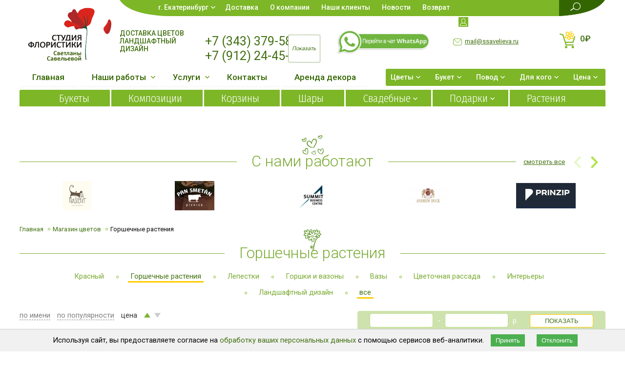

--- FILE ---
content_type: text/html; charset=windows-1251
request_url: https://ssavelieva.ru/catalog/prop/33/Gorshechnie_rasteniya/ord/price/sort/asc/
body_size: 79799
content:
<!DOCTYPE html>
<html xmlns="http://www.w3.org/1999/xhtml">
    <head>
        <title>Горшечные растения | Студия флористики Светланы Савельевой </title>

<meta name="title" content="Горшечные растения | Студия флористики Светланы Савельевой"/>
<meta name="keywords" content="Магазин цветов"/>
<meta name="description" content="Магазин цветов"/>
<meta name="viewport" content="width=device-width, initial-scale=1.0"/>
<meta http-equiv="Content-Type" content="text/html;charset=windows-1251;"/>

<link href="/favicon.ico" rel="shortcut icon" />
<link rel="preconnect" href="https://fonts.googleapis.com">
<link rel="preconnect" href="https://fonts.gstatic.com" crossorigin>
<link href='https://fonts.googleapis.com/css?family=Roboto:400,100,300,500,700&subset=latin-ext,cyrillic' rel='stylesheet' type='text/css'>
<link href="https://fonts.googleapis.com/css2?family=Fira+Sans+Condensed:wght@300&display=swap" rel="stylesheet"> 
<link rel="stylesheet" type="text/css" href="/ui/css/start/jquery-ui-1.8.5.custom.css" />

<link rel="stylesheet" type="text/css" href="/template/savelieva_new/style.css?nc=1020" />
<link rel="stylesheet" type="text/css" href="/template/savelieva_new/media.css?nc=1003" />




<!--<meta name="google-site-verification" content="vr9s9VYLkSbpEh7Ni4B-zBOnTap_9EIXlUwFF0yUtuw" />-->

<link rel="alternate" type="application/rss+xml" title="ГЏГ®Г¤ГЇГЁГ±ГЄГ  Г­Г  Г±Г®ГЎГ»ГІГЁГї" href="http://ssavelieva.ru/action/rss/" />

<script type="text/javascript" src="/js/jquery/jquery-1.4.2.min.js"></script>
<script type="text/javascript" src="/ui/js/jquery-ui-1.8.5.custom.min.js"></script>
<script type="text/javascript" src="/js/common.js"></script>
<script type="text/javascript" src="/js/site.js"></script>
<script type="text/javascript" src="/template/savelieva_new/script.js?nc=1003"></script>
<script type="text/javascript" src="/easyslider/js/easySlider1.7.js"></script>

<link rel="stylesheet" type="text/css" href="/datepicker/datepicker.css">
<!--Г€Г­ГІГҐГ°Г­ГҐГІ Г¬Г ГЈГ Г§ГЁГ­, ГґГіГ­ГЄГ¶ГЁГ®Г­Г Г« ГЄГ ГІГ Г«Г®ГЈГ -->
<script type="text/javascript" src="/modules/catalog/shop.js"></script>


<link rel="stylesheet" type="text/css" href="/colorbox/example1/colorbox.css">
<!--[if IE]> 
    <style>
    .head_content { position: absolute; top:5px; left:400px}
    </style>
<![endif]-->

    </head>
    <body class="catalog">
                <noindex>
            <!--#popup_form-->
            <div id="call_me_box" class="popup_form">
                <form class="common" id="call_me_form" action="/contacts/?act=send" >
<input type="hidden" name="type" value="call">
<input type="hidden" name="url" value="/catalog/prop/33/Gorshechnie_rasteniya/ord/price/sort/asc/">
<a class="close_popup_form" href="#"></a>
<span class="h3">Перезвоните мне</span>
<table>
<tr><th><label>ФИО:<span>*</span></label></th><td><input name="name" class="field"/></td></tr>
<tr><th><label>Телефон:<span>*</span></label></th><td><input name="phone" class="field"/></td></tr>
<tr><th><label>Вопрос:<span>*</span></label></th><td><textarea name="comment" class="field"></textarea></td></tr>
<tr><th><label>Введите код:<span>*</span></label></th><td><img align="absmiddle" src="/capture/capture.jpg?t=call" onclick="this.src = '/capture/capture.jpg?t=call&' + Math.random()" alt="" title="Кликни чтобы обновить"/>&nbsp;<input class="capture" name="IMG_SECURITYcall" maxlength="4"/>&nbsp;</td></tr>
<tr><th></th><td><input type="submit" class="button" name="send" value="Отправить"/></td></tr>
</table>
<div id="call_me_form_success" class="success"><p>Ваше сообщение принято.</p>
<p>Ждите Звонка оператора.</p></div>
</form>
            </div>
            <!--#/popup_form-->

            <!--#popup_form-->
            <div id="call_staff_box" class="popup_form">
                <form class="common" id="call_staff_form" action="/contacts/?act=send" >
<a class="close_popup_form" href="#">Закрыть</a>
<input type="hidden" name="type" value="call_staff">
<input type="hidden" name="url" value="/catalog/">
<span class="h3">Вызвать представителя</span>
<table>
<tr><th><label>ФИО:<span>*</span></label></th><td><input type="text" name="name" class="field"/></td></tr>
<tr><th><label>Телефон:</label></th><td><input name="phone" class="field"/></td></tr>
<tr><th><label>E-mail:</label></th><td><input name="mail" class="field"/></td></tr>
<tr><th><label>Сообщение:<span>*</span></label></th><td><textarea name="comment" class="field"></textarea></td></tr>
<tr><th><label>Введите код:<span>*</span></label></th><td><img align="absmiddle" src="/capture/capture.jpg?t=call_staff" onclick="this.src = '/capture/capture.jpg?t=call_staff&' + Math.random()" alt="" title="Кликни чтобы обновить"/>&nbsp;<input class="capture" name="IMG_SECURITYcall_staff" maxlength="4"/>&nbsp;</td></tr>
<tr><th></th><td><input type="submit" class="button" name="send" value="Отправить сообщение"/></td></tr>
</table>
<div class="success"><p>Ваше сообщение принято!</p></div>
</form>            </div>
            <!--#/popup_form-->

        </noindex>


        <noindex>


    <!--[if lte IE 9]> <div style="background:red;color:#fff; padding:20px; text-align:left"> Ваш браузер устарел, пожалуйста обновиет браузер, чтобы воспользоваться полным функционалом нашего сайта<![endif]-->
    <div id="coin-frame"></div>


    <!--#alert_box-->
    <div id="alert_box" class="popup_form white">					
        <form>
            <span class="h3">Сообщение </span>
            <a class="close_popup_form" href="#"></a>
            <span class="msg"></span>
            <a href="#" class="close">продолжить</a>
        </form>
    </div>
    <!--#/alert_box-->


            <!--#popup_login-->
        <div id="login_box" class="popup_form">	
            <div class="popup">
                <a class="close_popup_form" href="#"></a>
                <span class="h3">Добро пожаловать!</span>				
                <form id="login-form-bar" action="/login/?act=login" method="POST">
                    <span class="h2">Авторизация</span>		
                    <label class="l">E-mail</label><input name="login" class="i"><br>
                    <label class="l">Пароль</label><input name="password" class="i" type="password"><br>
                    <label for="save">Запомнить меня</label><input checked id="save" name="save" type="checkbox"> <input type="submit" value="Войти" class="b"> 
                    <br><!--<a href="/signup/">Регистрация</a> |--> <a href="/cabinet/unlock/">Забыли пароль?</a>
                </form>

                <form id="signup-form-bar" action="/signup/?act=qsign" method="POST">
                    <span class="h4">Регистрация</span>
                    <label class="l">E-mail</label><input name="login" class="i"><br>
                    <div class="error" id="s-error-mail"></div>
                    <label class="l">Пароль</label><input name="password" class="i" type="password"><br>
                    <div class="error" id="s-error-password"></div>
                    <label class="l">Подтвердить</label><input name="cpassword" class="i" type="password"><br>
					<label for="soglasie_reg_chk" class="soglasie-chk"><input id="soglasie_reg_chk" type="checkbox">
    Даю <a href="/soglasie" target="_blank">согласие на обработку персональных данных</a></label><br>
                    <input checked id="confirm" name="save" type="checkbox"> <label for="confirm">С правилами ознакомлен</label> <input type="submit" value="Отправить" class="b">
                </form>

                <div class="success">Спасибо!</div>
                <div style="clear:both"></div>
            </div>
        </div>
        <!--#/popup_login-->
    
    <!--#popup_basket_box-->
    <div id="favorite_box" class="popup_form">					
        <form>
            <span class="h3">В избранном <strong></strong>&nbsp; <span></span></span>
            <a class="close_popup_form" href="#"></a>
            <a href="#" class="continue close">продолжить</a>  <a href="/catalog/favorite/">перейти в избранное</a>
        </form>
    </div>
    <!--#/popup_basket_box-->

    <!--#dialog_basket-->
    <div id="basket_box" class="popup1_form">
        <div class="dialog_window">
            <form>
                <a class="close_popup_form" href="#"></a>
                <div class="h3 desc"></div>
                <div class="h4">Добавлен в корзину</div>			
                <div class="dialog_content">
                    <div class="img"></div>


                    <div><a href="/catalog/basket/" class="activeButton">Оформить заказ</a></div>
                    <div><a href="#" class="continue close activeButton">Продолжить покупки</a></div>
                    <br>
                </div>
            </form>
        </div> </div>
    <!--#/popup_basket-->

    <!--#dialog_callback-->
    <div id="callback_box" class="popup1_form">
        <div class="dialog_window">
            <a class="close_popup_form" href="#"></a>			
            <div class="h3">Заказать звонок</div>

            <form class="common" onsubmit="FormSubmit('callback_box'); return false;" id="callback_box_form" action="/contacts/?act=send" method="POST">
                <input type="hidden" name="type" value="call">
                <input type="hidden" name="url" value="/catalog/prop/33/Gorshechnie_rasteniya/ord/price/sort/asc/">
                <a class="close_popup_form" href="#"></a>
                <div class="dialog_content">
                    <label>Ваше имя:<span>*</span></label>
                    <input name="name" class="field">
                    <div id="error-name" class="error"></div>

                    <label>Телефон:<span>*</span></label>
                    <input name="phone" class="field">
                    <div id="error-phone" class="error"></div>

                    <label>E-mail:</label><input name="mail" class="field">
                    <div id="error-mail" class="error"></div>

                    <label>Комментарий:<span></span></label><textarea name="comment" class="field"></textarea>

                                            <label>Введите код:<span>*</span></label><img align="absmiddle" src="/capture/capture.jpg?t=callBack" onclick="this.src = '/capture/capture.jpg?t=callBack&' + Math.random()" alt="" title="Кликни чтобы обновить"/>&nbsp;<input class="capture" name="IMG_SECURITYcallBack" maxlength="4"/>&nbsp;                        <div id="error-IMG_SECURITYcallBack" class="error"></div>
                    					
					<label for="soglasie_call_chk" class="soglasie-chk"><input id="soglasie_call_chk" type="checkbox">
    Даю <a href="/soglasie" target="_blank">согласие на обработку персональных данных</a></label>
                </div>
                <input type="submit" class="button" name="send" value="ОТПРАВИТЬ ЗАЯВКУ">
            </form>
            <div id="call_me_form_success" class="success"><p>Ваше сообщение принято.</p>
<p>Ждите Звонка оператора.</p></div>

        </div>
    </div>
    <!--#/dialog_callback-->

    <!--#one_click_order-->
    <div id="one_click_order" class="popup1_form">
        <div class="dialog_window">

            <a class="close_popup_form" href="#"></a>			
            <div class="h3">Заказать букет</div>

            <form class="common" id="one_click_order_form" action="/catalog/basket/?act=SendOrderSimple" method="POST">
                <input type="hidden" name="postcard" value="">
                <a class="close_popup_form" href="#"></a>
                <div class="dialog_content">
                    <label>Ваше имя:<span>*</span></label>
                    <input name="name" class="field">

                    <label>Телефон:<span>*</span></label>
                    <input name="phone" class="field">

                    <label>E-mail:</label><input name="mail" class="field">

                    <label>Комментарий:<span>*</span></label><textarea name="comment" class="field"></textarea>

                                            <label>Введите код:<span>*</span></label><img align="absmiddle" src="/capture/capture.jpg?t=OrderSimple" onclick="this.src = '/capture/capture.jpg?t=OrderSimple&' + Math.random()" alt="" title="Кликни чтобы обновить"/>&nbsp;<input class="capture" name="IMG_SECURITYOrderSimple" maxlength="4"/>&nbsp;                        <div id="error-IMG_SECURITYOrderSimple" class="error"></div>
                    					
					<label for="soglasie_ord_chk" class="soglasie-chk"><input id="soglasie_ord_chk" type="checkbox">
    Даю <a href="/soglasie" target="_blank">согласие на обработку персональных данных</a></label>
	
	
				<br>
				<a href="/refund" target="_blank">Условия возврата</a><br>
				<a href="/privacy" target="_blank">Политика конфиденциальности</a><br>
				
					
                </div>
                <input type="submit" class="button" name="send" value="Отправить">
				
				
            </form>   
            <div id="one_click_order_form_success" class="success">Ваш заказ отправлен</div>


        </div>
    </div>
    <!--#/one_click_order-->

    <!--#dialog_basket-->
    <div id="order-report" class="dialog_box">
        <div class="dialog_border">					
            <div class="dialog_content">

                <span class="h3">Ваш заказ <strong id="order-num1">{order_num1}</strong></span>
                
                <a href="/catalog/cabinet/" class="ord">Личный кабинет</a>

            </div>
        </div>
    </div>
    <!--#/popup_basket-->

    <!--#popup_compare-->
    <div id="compare_box" class="popup_form">					
        <div class="dialog_window">
            <form>
                <span class="h3">Товар добавлен в список сравнения</span>
                <a class="close_popup_form" href="#"></a>
                <span class="compare_desc">всего товаров в сравнении <strong></strong></span>
                <a href="#" class="continue close">продолжить</a>  <a href="/catalog/compare/">перейти в список сравнения</a>
            </form>
        </div></div>
    <!--#/popup_compare-->
</noindex>

<!--goup-->
<!--<a href="#" id="goup">
вверх страницы
</a>-->
<!--/goup-->
</div>

<div class="header">
    <div class="content">
         

        <div class="menu head_menu">
            <a href="#" id="mediaMenu"> </a>
            <span class="citylistLink" class=""><a href="#" id="citylistLink">Екатеринбург</a> 
                <ul class="submenu">                         <li><a href="javascript:changeCity('Екатеринбург')">Екатеринбург</a></li>
                                            <li><a href="javascript:changeCity('Верхняя Пышма')">Верхняя Пышма</a></li>
                                            <li><a href="javascript:changeCity('Сысерть')">Сысерть</a></li>
                                    </ul> 
            </span>

            <span class="menu menu_upper">
                                    <span class="#dostavka">
                        <a href="/#dostavka">Доставка</a></span>
                                    <span class="about">
                        <a href="/about/">О компании</a></span>
                                    <span class="clients">
                        <a href="/clients/">Наши клиенты</a></span>
                                    <span class="news">
                        <a href="/news/">Новости</a></span>
                                    <span class="refund">
                        <a href="/refund">Возврат</a></span>
                  
            </span>    


            <a href="#" id="search_link"></a>
            <a href="#" id="call_back_h"> </a>
            <a href="/catalog/basket/" class="cart" id="cart1"><span class="cart_sum">0</span><span class="rub">&#8381;</span></a>


            <ul class="menu user_menu">
                    	
                    <li>
                        <a href="/login/"><span>Вход</span></a></li>
                    <li>
                        <a href="/signup/"><span>Регистрация</span></a></li>
                  
            </ul>     


            <form id="search" style="display:none" action="/catalog/?act=searchGoods" method="POST">
                <a href="#" id="search_close" onclick="$('#search').hide(); $('#search_link').removeClass('active')"></a>
                <input placeholder="поиск..." name="search" value="">
            </form>

        </div>
        <header itemscope itemtype="http://schema.org/Organization">
            <a href="/" id="logo"></a>
            <span style="display:none" itemprop="name">Студия флористики </span>
            <div style="display:none"  itemprop="address" itemscope itemtype="http://schema.org/PostalAddress"><p><a href="http://ssavelieva.ru/contacts/" style="color: #eee;"><span itemprop="postalCode">620075</span>, <span itemprop="addressLocality">г. Екатеринбург</span>, <span itemprop="streetAddress">ул. Малышева 53,</span> бутик 121, ТЦ "Антей Шопинг Клуб"</a></p>
<p><a href="http://ssavelieva.ru/contacts/" style="color: #eee;"> </a></p>
<p><a href="http://ssavelieva.ru/contacts/" style="color: #eee;"><span itemprop="postalCode">620075</span>, <span itemprop="addressLocality">г. Екатеринбург</span>, <span itemprop="streetAddress">ул. Ленина 50а</span>, ТЦ "Сити-Центр"</a></p>
<p><a href="https://api.whatsapp.com/send?phone=&plus;79827457298&amp;" style="color: #eee;"> WhatsApp</a></p></div>
            <div><div class="green block_info_slogan"><p><a href="/">Доставка цветов</a></p>
<p><a href="/"> </a></p>
<p><a href="/">Ландшафтный дизайн</a></p>
<p><a href="/"> </a></p></div></div>
        </header>

        <div class="head_content">
			<style>.head_content .whatsapp0920{display:none;}   a.whatsapp_top:hover{left:2px;}</style>
            <div style="display:inline-block;">
			    <span class="phone green"><p><a href="tel:+7 (343) 379-58-87">+7 (343) 379-58-87</a></p>
<p><a style="color: #eee;" class="whatsapp0920" href="https://api.whatsapp.com/send?phone=&plus;79827457298&amp;"> WhatsApp</a></p>
<br>
<p><a href="tel:+7 (912) 24-45-725">+7 (912) 24-45-725</a></p><i id="hidden_phone" class="hidden_phone" style="padding: 15px 0">Показать</i></span>
			</div>
            <a class_bk="call_back" class="whatsapp_top" style="padding: 5px 20px 5px 2px; margin-left: 45px; display:inline-block;position: relative; top:-14px;" href="https://api.whatsapp.com/send?phone=&plus;79827457298&"><img src="/img/whatsapp.png" width="199" height="50"></a>
            <a class="mailto" href="mailto:mail@ssavelieva.ru">mail@ssavelieva.ru</a>
        </div>
        <div class="clear"></div>
    </div>
</div>

<div class="clear"></div>
<!--#wrap-->




<div class="menu_block">
<div class="content">  

        <ul class="menu menu_left">
                            <li class="">
                    <a href="/">Главная</a>
                                  
                </li>
                            <li class="our_works">
                    <a href="/our_works/">Наши работы</a>
                    <ul>                        <li><a href="/our_works/164/">Аренда живых и искусственных растений</a></li>
                                                <li><a href="/our_works/181/">Деловая флористика</a></li>
                                                <li><a href="/our_works/176/">Мастер-классы</a></li>
                                                <li><a href="/our_works/172/">Оформление входных групп</a></li>
                                                <li><a href="/our_works/186/">Озеленение фитнес-центров</a></li>
                                                <li><a href="/our_works/162/">Озеленение выставочных стендов</a></li>
                                                <li><a href="/our_works/156/">Озеленение интерьеров</a></li>
                                                <li><a href="/our_works/160/">Оформление банкетов</a></li>
                                                <li><a href="/our_works/154/">Фитостены</a></li>
                                                <li><a href="/our_works/134/">Интерьерные композиции</a></li>
                                                <li><a href="/our_works/6/">Ландшафтный дизайн</a></li>
                                                <li><a href="/our_works/7/">Мероприятия</a></li>
                                                <li><a href="/our_works/8/">Свадебные букеты, украшения и оформление</a></li>
                                                <li><a href="/our_works/3/">Зимние сады</a></li>
                                                <li><a href="/our_works/88/">Новогодний декор</a></li>
                                                <li><a href="/our_works/68/">Композиции из искусственных и стабилизированых цветов</a></li>
                                                <li><a href="/our_works/166/">Композиции из срезанных цветов</a></li>
                        </ul>              
                </li>
                            <li class="service">
                    <a href="/service/">Услуги</a>
                    <ul>                        <li><a href="/service/167/">Композиции из срезанных цветов</a></li>
                                                <li><a href="/service/182/">Деловая флористика</a></li>
                                                <li><a href="/service/173/">Оформление входных групп</a></li>
                                                <li><a href="/service/177/">Мастер-классы</a></li>
                                                <li><a href="/service/165/">Аренда живых и искусственных растений</a></li>
                                                <li><a href="/service/185/">Озеленение фитнес-центров</a></li>
                                                <li><a href="/service/163/">Озеленение выставочных стендов</a></li>
                                                <li><a href="/service/155/">Фитостены</a></li>
                                                <li><a href="/service/135/">Интерьерные композиции</a></li>
                                                <li><a href="/service/161/">Оформление банкетов</a></li>
                                                <li><a href="/service/158/">Озеленение интерьеров</a></li>
                                                <li><a href="/service/105/">Ландшафтный дизайн</a></li>
                                                <li><a href="/service/106/">Оформление мероприятий</a></li>
                                                <li><a href="/service/107/">Свадебные букеты, украшения и оформление</a></li>
                                                <li><a href="/service/111/">Новогодний декор</a></li>
                                                <li><a href="/service/127/">Оформление новогодних подарков</a></li>
                                                <li><a href="/service/108/">Композиции из искусственных и стабилизированных цветов</a></li>
                                                <li><a href="/service/103/">Зимние сады</a></li>
                        </ul>              
                </li>
                            <li class="contacts">
                    <a href="/contacts/">Контакты</a>
                                  
                </li>
                            <li class="catalogprop121Arenda_dekora">
                    <a href="/catalog/prop/121/Arenda_dekora/">Аренда декора</a>
                                  
                </li>
              
                                <li class="#dostavka sc-mobile">
                    <a href="/#dostavka">Доставка</a>
                    </li>
                                <li class="about sc-mobile">
                    <a href="/about/">О компании</a>
                    </li>
                                <li class="news sc-mobile">
                    <a href="/news/">Новости</a>
                    </li>
                                <li class="refund sc-mobile">
                    <a href="/refund">Возврат</a>
                    </li>
                        </ul>

        <ul class="menu menu_right">
                            <li>
                    <a href="#" id="grp_1">Цветы</a>
                    <ul>
                                                    <li><a href="/catalog/prop/136/Lavanda/">Лаванда</a></li>
                                                    <li><a href="/catalog/prop/97/Pioni/">Пионы</a></li>
                                                    <li><a href="/catalog/prop/98/Siren_belaya/">Сирень белая</a></li>
                                                    <li><a href="/catalog/prop/100/Anemoni/">Анемоны</a></li>
                                                    <li><a href="/catalog/prop/101/Ranunkulyusi/">Ранункулюсы</a></li>
                                                    <li><a href="/catalog/prop/102/Frukti/">Фрукты</a></li>
                                                    <li><a href="/catalog/prop/122/Mimoza/">Мимоза</a></li>
                                                    <li><a href="/catalog/prop/134/Kustovie_rozi/">Кустовые розы</a></li>
                                                    <li><a href="/catalog/prop/135/Stabilizirovannie_tsveti/">Стабилизированные цветы</a></li>
                                                    <li><a href="/catalog/prop/1/Rozi/">Розы</a></li>
                                                    <li><a href="/catalog/prop/2/Orhidei/">Орхидеи</a></li>
                                                    <li><a href="/catalog/prop/3/Lilii/">Лилии</a></li>
                                                    <li><a href="/catalog/prop/4/Gerberi/">Герберы</a></li>
                                                    <li><a href="/catalog/prop/5/Tyulpani/">Тюльпаны</a></li>
                                                    <li><a href="/catalog/prop/6/Hrizantemi/">Хризантемы</a></li>
                                                    <li><a href="/catalog/prop/84/Gvozdiki/">Гвоздики</a></li>
                                                    <li><a href="/catalog/prop/8/Ekzoticheskie_tsveti/">Экзотические цветы</a></li>
                                                    <li><a href="/catalog/prop/9/Polevie_tsveti/">Полевые цветы</a></li>
                                                    <li><a href="/catalog/prop/86/Novogodnee_oformlenie/">Новогоднее оформление</a></li>
                                                    <li><a href="/catalog/prop/10/Vesennie_tsveti/">Весенние цветы</a></li>
                                                    <li><a href="/catalog/prop/11/Iskusstvennie_tsveti/">Искусственные цветы</a></li>
                                                    <li><a href="/catalog/prop/14/Lepestki_roz/">Лепестки роз</a></li>
                                                    <li><a href="/catalog/prop/12/Konservirovannie_rozi/">Консервированные розы</a></li>
                                            </ul>
                </li>
                            <li>
                    <a href="#" id="grp_4">Букет</a>
                    <ul>
                                                    <li><a href="/catalog/prop/41/Krugliy_buket/">Круглый букет</a></li>
                                                    <li><a href="/catalog/prop/105/Ekzotika/">Экзотика</a></li>
                                                    <li><a href="/catalog/prop/103/Buket_iz_fruktov/">Букет из фруктов</a></li>
                                                    <li><a href="/catalog/prop/96/Buket_iz_fruktov/">Букет из фруктов</a></li>
                                                    <li><a href="/catalog/prop/94/Buket_v_korzine/">Букет в корзине</a></li>
                                                    <li><a href="/catalog/prop/93/Buket_v_korobke/">Букет в коробке</a></li>
                                                    <li><a href="/catalog/prop/79/Rekomenduem/">Рекомендуем</a></li>
                                                    <li><a href="/catalog/prop/47/Byudzhetniy_variant/">Бюджетный вариант</a></li>
                                                    <li><a href="/catalog/prop/46/Oformlenie_odnogo_tsvetka/">Оформление одного цветка</a></li>
                                                    <li><a href="/catalog/prop/44/Buket_iz_roz/">Букет из роз</a></li>
                                                    <li><a href="/catalog/prop/43/Originalniy_buket/">Оригинальный букет</a></li>
                                                    <li><a href="/catalog/prop/131/Monobuket/">Монобукет</a></li>
                                            </ul>
                </li>
                            <li>
                    <a href="#" id="grp_7">Повод</a>
                    <ul>
                                                    <li><a href="/catalog/prop/13/Suhotsveti/">Сухоцветы</a></li>
                                                    <li><a href="/catalog/prop/95/Buketi_na_14_fevralya/">Букеты на 14 февраля</a></li>
                                                    <li><a href="/catalog/prop/78/Prosto_tak!/">Просто так!</a></li>
                                                    <li><a href="/catalog/prop/77/Skuchayu/">Скучаю</a></li>
                                                    <li><a href="/catalog/prop/76/Lyublyu/">Люблю</a></li>
                                                    <li><a href="/catalog/prop/75/Rozhdenie_rebenka/">Рождение ребенка</a></li>
                                                    <li><a href="/catalog/prop/74/Den_uchitelya/">День учителя</a></li>
                                                    <li><a href="/catalog/prop/73/Traur/">Траур</a></li>
                                                    <li><a href="/catalog/prop/72/Biznes/">Бизнес</a></li>
                                                    <li><a href="/catalog/prop/71/Svadba/">Свадьба</a></li>
                                                    <li><a href="/catalog/prop/70/YUbiley/">Юбилей</a></li>
                                                    <li><a href="/catalog/prop/69/Den_rozhdeniya/">День рождения</a></li>
                                                    <li><a href="/catalog/prop/68/8_marta/">8 марта</a></li>
                                                    <li><a href="/catalog/prop/67/Pasha/">Пасха</a></li>
                                                    <li><a href="/catalog/prop/66/Vipusknoy/">Выпускной</a></li>
                                                    <li><a href="/catalog/prop/132/Noviy_god/">Новый год</a></li>
                                            </ul>
                </li>
                            <li>
                    <a href="#" id="grp_6">Для кого</a>
                    <ul>
                                                    <li><a href="/catalog/prop/39/Igrushki_MeToYou/">Игрушки MeToYou</a></li>
                                                    <li><a href="/catalog/prop/58/Lyubimoy/">Любимой</a></li>
                                                    <li><a href="/catalog/prop/59/Mame/">Маме</a></li>
                                                    <li><a href="/catalog/prop/60/Muzhchine/">Мужчине</a></li>
                                                    <li><a href="/catalog/prop/61/Bossu/">Боссу</a></li>
                                                    <li><a href="/catalog/prop/62/Kollege/">Коллеге</a></li>
                                                    <li><a href="/catalog/prop/63/Biznes-ledi/">Бизнес-леди</a></li>
                                                    <li><a href="/catalog/prop/64/Rebenku/">Ребёнку</a></li>
                                                    <li><a href="/catalog/prop/65/Podruge/">Подруге</a></li>
                                            </ul>
                </li>
                        <li>
                <a href="#">Цена</a>
                <ul>                                            <li><a href="/catalog/price/4000rub-/">VIP букеты</a></li>
                                            <li><a href="/catalog/price/3000rub-4000rub/">3000 - 4000 руб.</a></li>
                                            <li><a href="/catalog/price/2000rub-3000rub/">2000 - 3000 руб.</a></li>
                                            <li><a href="/catalog/price/1000rub-2000rub/">1000 - 2000 руб.</a></li>
                                            <li><a href="/catalog/price/600rub-1000rub/">600 - 1000 руб.</a></li>
                                            <li><a href="/catalog/price/0rub-600rub/">0 - 600 руб.</a></li>
                                    </ul>
            </li>
        </ul>
    </div>
	
	
	<div class="content">
	        <ul class="menu menu_top2">
                            <li class="catalog3">
					                    <a href="/catalog/3/">Букеты</a>          
					<ul></ul>
					
                </li>
                            <li class="catalogprop81Iskusstvennie_tsveti_">
					<div class="menu_top2_div"></div>                    <a href="/catalog/prop/81/Iskusstvennie_tsveti_/">Композиции</a>          
					<ul></ul>
					
                </li>
                            <li class="catalogprop48VIP-buket">
					<div class="menu_top2_div"></div>                    <a href="/catalog/prop/48/VIP-buket/">Корзины</a>          
					<ul></ul>
					
                </li>
                            <li class="catalogprop107SHari">
					<div class="menu_top2_div"></div>                    <a href="/catalog/prop/107/SHari/">Шары</a>          
					<ul></ul>
					
                </li>
                            <li class="catalogprop71Svadba with_submenu">
					<div class="menu_top2_div"></div>                    <a href="/catalog/prop/71/Svadba/">Свадебные</a>          
					<ul>                        <li><a href="/catalog/prop/108/Arki/">Арки</a></li>
                                                <li><a href="/catalog/prop/109/Fotozona/">Фотозона</a></li>
                                                <li><a href="/catalog/prop/110/Poligrafiya/">Полиграфия</a></li>
                                                <li><a href="/catalog/prop/111/Zona_registratsii/">Зона регистрации</a></li>
                                                <li><a href="https://ssavelieva.ru/catalog/prop/112/Buket_nevesti/">Букет невесты</a></li>
                                                <li><a href="/catalog/prop/113/Oformlenie/">Оформление</a></li>
                        </ul>
					
                </li>
                            <li class="catalogprop101Bukety6 with_submenu">
					<div class="menu_top2_div"></div>                    <a href="/catalog/prop/101/Bukety6/">Подарки</a>          
					<ul>                        <li><a href="/catalog/prop/114/Suveniri_Swarovski/">Сувениры Swarovski</a></li>
                                                <li><a href="/catalog/prop/115/Kaslinskoe_lite/">Каслинское литьё</a></li>
                                                <li><a href="/catalog/prop/116/Myagkie_igrushki_Maxi_Toys/">Мягкие игрушки Maxi Toys</a></li>
                                                <li><a href="/catalog/prop/117/Vazi/">Вазы</a></li>
                                                <li><a href="/catalog/prop/118/Svechi/">Свечи</a></li>
                                                <li><a href="/catalog/prop/119/Lepestki/">Лепестки</a></li>
                                                <li><a href="/catalog/prop/120/Suhotsveti/">Сухоцветы</a></li>
                                                <li><a href="/catalog/prop/124/Dekupazh/">Декупаж</a></li>
                                                <li><a href="/catalog/prop/125/Farfor_Leningradskiy_farforoviy_zavod_(LFZ)/">Фарфор Лениградский фарфоровый з</a></li>
                                                <li><a href="https://ssavelieva.ru/catalog/prop/128/Ukrasheniya/">Украшения</a></li>
                                                <li><a href="https://ssavelieva.ru/catalog/prop/130/Gorshechnie_rasteniya/">Горшечные растения</a></li>
                                                <li><a href="https://ssavelieva.ru/catalog/prop/38/Suveniri/">Сувениры</a></li>
                                                <li><a href="https://ssavelieva.ru/catalog/prop/34/Otkritki_i_upakovka/">Открытки и упаковка</a></li>
                                                <li><a href="https://ssavelieva.ru/catalog/prop/133/Konfeti/">Конфеты</a></li>
                                                <li><a href="https://ssavelieva.ru/catalog/prop/135/Stabilizirovannie_tsveti/">Стабилизированные композиции</a></li>
                                                <li><a href="https://ssavelieva.ru/catalog/prop/137/Matreshki/">Матрёшки</a></li>
                                                <li><a href="https://ssavelieva.ru/catalog/prop/138/Sukkulenti/">Суккуленты</a></li>
                                                <li><a href="https://ssavelieva.ru/catalog/prop/140/Vkusnie_nabori/">Вкусные наборы</a></li>
                                                <li><a href="https://ssavelieva.ru/catalog/prop/141/Simvol_goda/">Символ года</a></li>
                                                <li><a href="https://ssavelieva.ru/catalog/prop/142/Novogodniy_dekor/">Новогодний декор</a></li>
                                                <li><a href="https://ssavelieva.ru/catalog/prop/143/Rozi_iz_glitserina/">Розы из глицерина</a></li>
                        </ul>
					
                </li>
                            <li class="catalogprop33Gorshechnie_rasteniya">
					<div class="menu_top2_div"></div>                    <a href="/catalog/prop/33/Gorshechnie_rasteniya/">Растения</a>          
					<ul></ul>
					
                </li>
              
        </ul>
	</div>
	</div>
<div style="clear:both"></div>	




        <!--banner-->
        
        <!--/banner-->
        
        <main class="main partners-block-top">
<div class="content">
    <div class="slideBlock" id="clients" data-total="31">
        <span class="slideButs">
            <a href="/clients/" class="viewall">смотреть все</a>
            <a href="javascript:;" class="prev"></a>
            <a href="javascript:;" class="next"></a>
        </span>
        <h2><span>C нами работают</span></h2>
        <div class="wrap">
                            <div class="item">
                    <a href="/clients/183/" style="background-image:url(/storage/gallery/183/.thumbs/bdfc568a3628e860e5230063afe5b64a_w200h60.jpg)"></a>
                </div>	
                            <div class="item">
                    <a href="/clients/175/" style="background-image:url(/storage/gallery/175/.thumbs/b95f266f59a62c76528f9822d3ad65a3_w200h60.jpg)"></a>
                </div>	
                            <div class="item">
                    <a href="/clients/178/" style="background-image:url(/storage/gallery/178/.thumbs/16c1d5cea961dfc380c77bc2bd1a6a9f_w200h60.jpg)"></a>
                </div>	
                            <div class="item">
                    <a href="/clients/179/" style="background-image:url(/storage/gallery/179/.thumbs/9ee04e48cff659868d833f4f9bef27a9_w200h60.jpg)"></a>
                </div>	
                            <div class="item">
                    <a href="/clients/180/" style="background-image:url(/storage/gallery/180/.thumbs/eb3291bf5fd72662f4b5bc70f8b44a94_w200h60.jpg)"></a>
                </div>	
            	
            <div class="clear"></div>
        </div>
    </div>
</div>
</main>
        <main class="catalog catalog">

            <div class="content">  
                                    <div id="tips"><a href="/">Главная</a> <span class="seperator"></span><a href="/catalog/">Магазин цветов</a> <span class="seperator"></span><strong>Горшечные растения</strong></div>
                            </div>

            <header class="content"><h1 class="h1"><span>Горшечные растения</span></h1></header>



            <div id="content" class="content">


                                
                <div class="content">
<ul class="menu subcat">                  <li><a href="/catalog/prop/33,16/Krasniy/" class="">Красный</a></li>
                             <li><a href="/catalog/prop/33,33/Gorshechnie_rasteniya/" class="active">Горшечные растения</a></li>
                             <li><a href="/catalog/prop/33,119/Lepestki/" class="">Лепестки</a></li>
                             <li><a href="/catalog/prop/33,31/Gorshki_i_vazoni/" class="">Горшки и вазоны</a></li>
                             <li><a href="/catalog/prop/33,117/Vazi/" class="">Вазы</a></li>
                             <li><a href="/catalog/prop/33,30/TSvetochnaya_rassada/" class="">Цветочная рассада</a></li>
                             <li><a href="/catalog/prop/33,82/Intereri/" class="">Интерьеры</a></li>
                             <li><a href="/catalog/prop/33,35/Landshaftniy_dizayn/" class="">Ландшафтный дизайн</a></li>
                             <li><a href="/catalog/prop/33/Gorshechnie_rasteniya/" class="active">все</a></li>
          </ul>
         <div class="sorderBlock">
<span >            <a class="act " href="/catalog/prop/33/Gorshechnie_rasteniya/ord/name/sort/asc/">по имени</a>
                                    <a class="act " href="/catalog/prop/33/Gorshechnie_rasteniya/ord/views/sort/desc/">по популярности</a>
                                    <a class="act active" href="/catalog/prop/33/Gorshechnie_rasteniya/ord/price/sort/asc/">цена</a>
                            <a class="sorder asc " href="/catalog/prop/33/Gorshechnie_rasteniya/ord/price/sort/asc/"></a>
                <a class="sorder desc active" href="/catalog/prop/33/Gorshechnie_rasteniya/ord/price/sort/desc/"></a>

                        </span>
<form class="price_form">
   <input name="priceFrom" value=""> - <input name="priceTo" value=""> р. <input type="submit" value="ПОКАЗАТЬ">
</form>
</div> 
</div>





<div id="catalog-content">
    
        
<form>


<div style="clear:both"></div>
<!--------------------------->



<div class="goods wrap">

		<div class="item ">
      <div class="itemBl">
			<ul class="prop">
											</ul>
			<a class="img image" style="background-image:url(/storage/catalog/.thumbs/a7bdc1d0f8c10d03154743043005574f_w360h360.JPG)"  href="/catalog/goods/346/" rel="/storage/catalog/.thumbs/a7bdc1d0f8c10d03154743043005574f_w640h640.JPG"></a>
			</div>
      <div class="img_info">
        <a  class="name" title=" Денежное дерево Красула" href="/catalog/goods/346/">Денежное дерево Красула</a>
			<span class="desc">
								
			</span>
			
		<a class="add title" href="javascript:shop.add(346,1)" title="Добавить в корзину"><span></span></a>
		<div class="price">850 <span class="rub">&#8381;</span></div>

    </div>
	</div>
		<div class="item ">
      <div class="itemBl">
			<ul class="prop">
											</ul>
			<a class="img image" style="background-image:url(/storage/catalog/.thumbs/621bf10cd7d897c54dd109cd41d1cbba_w360h360.jpg)"  href="/catalog/goods/884/" rel="/storage/catalog/.thumbs/621bf10cd7d897c54dd109cd41d1cbba_w640h640.jpg"></a>
			</div>
      <div class="img_info">
        <a  class="name" title=" Радермахера" href="/catalog/goods/884/">Радермахера</a>
			<span class="desc">
								
			</span>
			
		<a class="add title" href="javascript:shop.add(884,1)" title="Добавить в корзину"><span></span></a>
		<div class="price">850 <span class="rub">&#8381;</span></div>

    </div>
	</div>
		<div class="item ">
      <div class="itemBl">
			<ul class="prop">
											</ul>
			<a class="img image" style="background-image:url(/storage/catalog/.thumbs/165f8e95680a0a6e7f4cefd6bcfab2a9_w360h360.jpg)"  href="/catalog/goods/707/" rel="/storage/catalog/.thumbs/165f8e95680a0a6e7f4cefd6bcfab2a9_w640h640.jpg"></a>
			</div>
      <div class="img_info">
        <a  class="name" title=" Спатифиллум 25 см" href="/catalog/goods/707/">Спатифиллум 25 см</a>
			<span class="desc">
								
			</span>
			
		<a class="add title" href="javascript:shop.add(707,1)" title="Добавить в корзину"><span></span></a>
		<div class="price">1200 <span class="rub">&#8381;</span></div>

    </div>
	</div>
		<div class="item ">
      <div class="itemBl">
			<ul class="prop">
											</ul>
			<a class="img image" style="background-image:url(/storage/catalog/.thumbs/31f326b322c3421f5ee8a1f6870299ae_w360h360.jpg)"  href="/catalog/goods/810/" rel="/storage/catalog/.thumbs/31f326b322c3421f5ee8a1f6870299ae_w640h640.jpg"></a>
			</div>
      <div class="img_info">
        <a  class="name" title=" Драцена" href="/catalog/goods/810/">Драцена</a>
			<span class="desc">
								
			</span>
			
		<a class="add title" href="javascript:shop.add(810,1)" title="Добавить в корзину"><span></span></a>
		<div class="price">1200 <span class="rub">&#8381;</span></div>

    </div>
	</div>
		<div class="item ">
      <div class="itemBl">
			<ul class="prop">
											</ul>
			<a class="img image" style="background-image:url(/storage/catalog/.thumbs/f78e66c0095b4e981bacf5f4ccf00023_w360h360.jpg)"  href="/catalog/goods/811/" rel="/storage/catalog/.thumbs/f78e66c0095b4e981bacf5f4ccf00023_w640h640.jpg"></a>
			</div>
      <div class="img_info">
        <a  class="name" title=" Драцена Чинто" href="/catalog/goods/811/">Драцена Чинто</a>
			<span class="desc">
								
			</span>
			
		<a class="add title" href="javascript:shop.add(811,1)" title="Добавить в корзину"><span></span></a>
		<div class="price">1200 <span class="rub">&#8381;</span></div>

    </div>
	</div>
		<div class="item ">
      <div class="itemBl">
			<ul class="prop">
											</ul>
			<a class="img image" style="background-image:url(/storage/catalog/.thumbs/54106d370c4d618c953cbb1d51ea44fa_w360h360.jpg)"  href="/catalog/goods/812/" rel="/storage/catalog/.thumbs/54106d370c4d618c953cbb1d51ea44fa_w640h640.jpg"></a>
			</div>
      <div class="img_info">
        <a  class="name" title=" Аглаонема" href="/catalog/goods/812/">Аглаонема</a>
			<span class="desc">
								
			</span>
			
		<a class="add title" href="javascript:shop.add(812,1)" title="Добавить в корзину"><span></span></a>
		<div class="price">1200 <span class="rub">&#8381;</span></div>

    </div>
	</div>
		<div class="item ">
      <div class="itemBl">
			<ul class="prop">
											</ul>
			<a class="img image" style="background-image:url(/storage/catalog/.thumbs/fede86392a01f4640d4709d936aafcb3_w360h360.jpg)"  href="/catalog/goods/815/" rel="/storage/catalog/.thumbs/fede86392a01f4640d4709d936aafcb3_w640h640.jpg"></a>
			</div>
      <div class="img_info">
        <a  class="name" title=" Сансивиерия зелёная" href="/catalog/goods/815/">Сансивиерия зелёная</a>
			<span class="desc">
								
			</span>
			
		<a class="add title" href="javascript:shop.add(815,1)" title="Добавить в корзину"><span></span></a>
		<div class="price">1200 <span class="rub">&#8381;</span></div>

    </div>
	</div>
		<div class="item ">
      <div class="itemBl">
			<ul class="prop">
											</ul>
			<a class="img image" style="background-image:url(/storage/catalog/.thumbs/98378fff74fb9b128ca2659ef3f5b45e_w360h360.jpg)"  href="/catalog/goods/816/" rel="/storage/catalog/.thumbs/98378fff74fb9b128ca2659ef3f5b45e_w640h640.jpg"></a>
			</div>
      <div class="img_info">
        <a  class="name" title=" Сансивиерия яркая" href="/catalog/goods/816/">Сансивиерия яркая</a>
			<span class="desc">
								
			</span>
			
		<a class="add title" href="javascript:shop.add(816,1)" title="Добавить в корзину"><span></span></a>
		<div class="price">1200 <span class="rub">&#8381;</span></div>

    </div>
	</div>
		<div class="item ">
      <div class="itemBl">
			<ul class="prop">
											</ul>
			<a class="img image" style="background-image:url(/storage/catalog/.thumbs/f8421035a79d6076a788824eed7fcdf1_w360h360.jpg)"  href="/catalog/goods/828/" rel="/storage/catalog/.thumbs/f8421035a79d6076a788824eed7fcdf1_w640h640.jpg"></a>
			</div>
      <div class="img_info">
        <a  class="name" title=" Альтернатера Ирезине узколистное" href="/catalog/goods/828/">Альтернатера Ирезине узколистное</a>
			<span class="desc">
								
			</span>
			
		<a class="add title" href="javascript:shop.add(828,1)" title="Добавить в корзину"><span></span></a>
		<div class="price">1200 <span class="rub">&#8381;</span></div>

    </div>
	</div>
		<div class="item ">
      <div class="itemBl">
			<ul class="prop">
											</ul>
			<a class="img image" style="background-image:url(/storage/catalog/.thumbs/23c46dfd56437ad06e1c93e122afe7fc_w360h360.jpg)"  href="/catalog/goods/829/" rel="/storage/catalog/.thumbs/23c46dfd56437ad06e1c93e122afe7fc_w640h640.jpg"></a>
			</div>
      <div class="img_info">
        <a  class="name" title=" Ипомея" href="/catalog/goods/829/">Ипомея</a>
			<span class="desc">
								
			</span>
			
		<a class="add title" href="javascript:shop.add(829,1)" title="Добавить в корзину"><span></span></a>
		<div class="price">1200 <span class="rub">&#8381;</span></div>

    </div>
	</div>
		<div class="item ">
      <div class="itemBl">
			<ul class="prop">
											</ul>
			<a class="img image" style="background-image:url(/storage/catalog/.thumbs/ed15f2f174d268883bea1caa3e7523ca_w360h360.jpg)"  href="/catalog/goods/830/" rel="/storage/catalog/.thumbs/ed15f2f174d268883bea1caa3e7523ca_w640h640.jpg"></a>
			</div>
      <div class="img_info">
        <a  class="name" title=" Колокольчик кампанула" href="/catalog/goods/830/">Колокольчик кампанула</a>
			<span class="desc">
								
			</span>
			
		<a class="add title" href="javascript:shop.add(830,1)" title="Добавить в корзину"><span></span></a>
		<div class="price">1200 <span class="rub">&#8381;</span></div>

    </div>
	</div>
		<div class="item ">
      <div class="itemBl">
			<ul class="prop">
											</ul>
			<a class="img image" style="background-image:url(/storage/catalog/.thumbs/35e444473f8ccc489b61417267852d12_w360h360.jpg)"  href="/catalog/goods/831/" rel="/storage/catalog/.thumbs/35e444473f8ccc489b61417267852d12_w640h640.jpg"></a>
			</div>
      <div class="img_info">
        <a  class="name" title=" Остеоспермум" href="/catalog/goods/831/">Остеоспермум</a>
			<span class="desc">
								
			</span>
			
		<a class="add title" href="javascript:shop.add(831,1)" title="Добавить в корзину"><span></span></a>
		<div class="price">1200 <span class="rub">&#8381;</span></div>

    </div>
	</div>
		<div class="item ">
      <div class="itemBl">
			<ul class="prop">
											</ul>
			<a class="img image" style="background-image:url(/storage/catalog/.thumbs/10fc04303b137b75633aed10349ec9f4_w360h360.jpg)"  href="/catalog/goods/832/" rel="/storage/catalog/.thumbs/10fc04303b137b75633aed10349ec9f4_w640h640.jpg"></a>
			</div>
      <div class="img_info">
        <a  class="name" title=" Бегония королевская" href="/catalog/goods/832/">Бегония королевская</a>
			<span class="desc">
								
			</span>
			
		<a class="add title" href="javascript:shop.add(832,1)" title="Добавить в корзину"><span></span></a>
		<div class="price">1200 <span class="rub">&#8381;</span></div>

    </div>
	</div>
		<div class="item ">
      <div class="itemBl">
			<ul class="prop">
											</ul>
			<a class="img image" style="background-image:url(/storage/catalog/.thumbs/7474b63584b361cdd875846ecf8d0e7b_w360h360.jpg)"  href="/catalog/goods/833/" rel="/storage/catalog/.thumbs/7474b63584b361cdd875846ecf8d0e7b_w640h640.jpg"></a>
			</div>
      <div class="img_info">
        <a  class="name" title=" Пеларгония ампельная" href="/catalog/goods/833/">Пеларгония ампельная</a>
			<span class="desc">
								
			</span>
			
		<a class="add title" href="javascript:shop.add(833,1)" title="Добавить в корзину"><span></span></a>
		<div class="price">1200 <span class="rub">&#8381;</span></div>

    </div>
	</div>
		<div class="item ">
      <div class="itemBl">
			<ul class="prop">
								<li class="p_48"><span>VIP-букет</span></li>			</ul>
			<a class="img image" style="background-image:url(/storage/catalog/.thumbs/00ce0026a007b6ae89974e07c85262b4_w360h360.jpg)"  href="/catalog/goods/690/" rel="/storage/catalog/.thumbs/00ce0026a007b6ae89974e07c85262b4_w640h640.jpg"></a>
			</div>
      <div class="img_info">
        <a  class="name" title=" Камнеломка вариегатная" href="/catalog/goods/690/">Камнеломка вариегатная</a>
			<span class="desc">
								
			</span>
			
		<a class="add title" href="javascript:shop.add(690,1)" title="Добавить в корзину"><span></span></a>
		<div class="price">1500 <span class="rub">&#8381;</span></div>

    </div>
	</div>
		<div class="item ">
      <div class="itemBl">
			<ul class="prop">
											</ul>
			<a class="img image" style="background-image:url(/storage/catalog/.thumbs/738a0cc4d4c26697b189ada0b83e09f5_w360h360.jpg)"  href="/catalog/goods/691/" rel="/storage/catalog/.thumbs/738a0cc4d4c26697b189ada0b83e09f5_w640h640.jpg"></a>
			</div>
      <div class="img_info">
        <a  class="name" title=" Камнеломка вариегатная" href="/catalog/goods/691/">Камнеломка вариегатная</a>
			<span class="desc">
								
			</span>
			
		<a class="add title" href="javascript:shop.add(691,1)" title="Добавить в корзину"><span></span></a>
		<div class="price">1500 <span class="rub">&#8381;</span></div>

    </div>
	</div>
		<div class="item ">
      <div class="itemBl">
			<ul class="prop">
											</ul>
			<a class="img image" style="background-image:url(/storage/catalog/.thumbs/c87d836015aac7b0f60bf3d223ac3ce3_w360h360.jpg)"  href="/catalog/goods/705/" rel="/storage/catalog/.thumbs/c87d836015aac7b0f60bf3d223ac3ce3_w640h640.jpg"></a>
			</div>
      <div class="img_info">
        <a  class="name" title=" Пальма Хамедорея 40 см" href="/catalog/goods/705/">Пальма Хамедорея 40 см</a>
			<span class="desc">
								
			</span>
			
		<a class="add title" href="javascript:shop.add(705,1)" title="Добавить в корзину"><span></span></a>
		<div class="price">1500 <span class="rub">&#8381;</span></div>

    </div>
	</div>
		<div class="item ">
      <div class="itemBl">
			<ul class="prop">
											</ul>
			<a class="img image" style="background-image:url(/storage/catalog/.thumbs/3c71fbe852c7ba8b2090ea75778ae3f4_w360h360.jpg)"  href="/catalog/goods/706/" rel="/storage/catalog/.thumbs/3c71fbe852c7ba8b2090ea75778ae3f4_w640h640.jpg"></a>
			</div>
      <div class="img_info">
        <a  class="name" title=" Пальма Арека 40 см" href="/catalog/goods/706/">Пальма Арека 40 см</a>
			<span class="desc">
								
			</span>
			
		<a class="add title" href="javascript:shop.add(706,1)" title="Добавить в корзину"><span></span></a>
		<div class="price">1500 <span class="rub">&#8381;</span></div>

    </div>
	</div>
		<div class="item ">
      <div class="itemBl">
			<ul class="prop">
											</ul>
			<a class="img image" style="background-image:url(/storage/catalog/.thumbs/8c5501c43dcf177d5e5bf62c8f825fee_w360h360.jpg)"  href="/catalog/goods/813/" rel="/storage/catalog/.thumbs/8c5501c43dcf177d5e5bf62c8f825fee_w640h640.jpg"></a>
			</div>
      <div class="img_info">
        <a  class="name" title=" Фикус Робуста" href="/catalog/goods/813/">Фикус Робуста</a>
			<span class="desc">
								
			</span>
			
		<a class="add title" href="javascript:shop.add(813,1)" title="Добавить в корзину"><span></span></a>
		<div class="price">1800 <span class="rub">&#8381;</span></div>

    </div>
	</div>
		<div class="item ">
      <div class="itemBl">
			<ul class="prop">
											</ul>
			<a class="img image" style="background-image:url(/storage/catalog/.thumbs/d0b6b92fc08aed4b95bd159828cbeb05_w360h360.jpg)"  href="/catalog/goods/689/" rel="/storage/catalog/.thumbs/d0b6b92fc08aed4b95bd159828cbeb05_w640h640.jpg"></a>
			</div>
      <div class="img_info">
        <a  class="name" title=" Кактус 15 см" href="/catalog/goods/689/">Кактус 15 см</a>
			<span class="desc">
								
			</span>
			
		<a class="add title" href="javascript:shop.add(689,1)" title="Добавить в корзину"><span></span></a>
		<div class="price">2000 <span class="rub">&#8381;</span></div>

    </div>
	</div>
		<div class="item ">
      <div class="itemBl">
			<ul class="prop">
											</ul>
			<a class="img image" style="background-image:url(/storage/catalog/.thumbs/0cccac1b041a5296faea178a6e8a3207_w360h360.jpg)"  href="/catalog/goods/826/" rel="/storage/catalog/.thumbs/0cccac1b041a5296faea178a6e8a3207_w640h640.jpg"></a>
			</div>
      <div class="img_info">
        <a  class="name" title=" Альтернатера Ирезине зелёное" href="/catalog/goods/826/">Альтернатера Ирезине зелёное</a>
			<span class="desc">
								
			</span>
			
		<a class="add title" href="javascript:shop.add(826,1)" title="Добавить в корзину"><span></span></a>
		<div class="price">2000 <span class="rub">&#8381;</span></div>

    </div>
	</div>
		<div class="item ">
      <div class="itemBl">
			<ul class="prop">
											</ul>
			<a class="img image" style="background-image:url(/storage/catalog/.thumbs/b5288f228d446953c10008706495bd0f_w360h360.jpg)"  href="/catalog/goods/827/" rel="/storage/catalog/.thumbs/b5288f228d446953c10008706495bd0f_w640h640.jpg"></a>
			</div>
      <div class="img_info">
        <a  class="name" title=" Плектрантус" href="/catalog/goods/827/">Плектрантус</a>
			<span class="desc">
								
			</span>
			
		<a class="add title" href="javascript:shop.add(827,1)" title="Добавить в корзину"><span></span></a>
		<div class="price">2000 <span class="rub">&#8381;</span></div>

    </div>
	</div>
		<div class="item ">
      <div class="itemBl">
			<ul class="prop">
											</ul>
			<a class="img image" style="background-image:url(/storage/catalog/.thumbs/b92192653de0f69363593d10950e94ef_w360h360.jpg)"  href="/catalog/goods/703/" rel="/storage/catalog/.thumbs/b92192653de0f69363593d10950e94ef_w640h640.jpg"></a>
			</div>
      <div class="img_info">
        <a  class="name" title=" Спатифиллум 60 см" href="/catalog/goods/703/">Спатифиллум 60 см</a>
			<span class="desc">
								
			</span>
			
		<a class="add title" href="javascript:shop.add(703,1)" title="Добавить в корзину"><span></span></a>
		<div class="price">2200 <span class="rub">&#8381;</span></div>

    </div>
	</div>
		<div class="item ">
      <div class="itemBl">
			<ul class="prop">
											</ul>
			<a class="img image" style="background-image:url(/storage/catalog/.thumbs/c5df7a324cb48342bcca54408ae64402_w360h360.jpg)"  href="/catalog/goods/835/" rel="/storage/catalog/.thumbs/c5df7a324cb48342bcca54408ae64402_w640h640.jpg"></a>
			</div>
      <div class="img_info">
        <a  class="name" title=" Суккулент в стеклянной вазе" href="/catalog/goods/835/">Суккулент в стеклянной вазе</a>
			<span class="desc">
								
			</span>
			
		<a class="add title" href="javascript:shop.add(835,1)" title="Добавить в корзину"><span></span></a>
		<div class="price">2800 <span class="rub">&#8381;</span></div>

    </div>
	</div>
		<div class="item ">
      <div class="itemBl">
			<ul class="prop">
											</ul>
			<a class="img image" style="background-image:url(/storage/catalog/.thumbs/80da6571eb351f2a6e213e3664b1d6ca_w360h360.jpg)"  href="/catalog/goods/836/" rel="/storage/catalog/.thumbs/80da6571eb351f2a6e213e3664b1d6ca_w640h640.jpg"></a>
			</div>
      <div class="img_info">
        <a  class="name" title=" Суккулент в кашпо" href="/catalog/goods/836/">Суккулент в кашпо</a>
			<span class="desc">
								
			</span>
			
		<a class="add title" href="javascript:shop.add(836,1)" title="Добавить в корзину"><span></span></a>
		<div class="price">2800 <span class="rub">&#8381;</span></div>

    </div>
	</div>
		<div class="item ">
      <div class="itemBl">
			<ul class="prop">
											</ul>
			<a class="img image" style="background-image:url(/storage/catalog/.thumbs/d98ba59c95a9e7b44f7ae95ed2a4de0c_w360h360.jpg)"  href="/catalog/goods/838/" rel="/storage/catalog/.thumbs/d98ba59c95a9e7b44f7ae95ed2a4de0c_w640h640.jpg"></a>
			</div>
      <div class="img_info">
        <a  class="name" title=" Эпипремнум" href="/catalog/goods/838/">Эпипремнум</a>
			<span class="desc">
								
			</span>
			
		<a class="add title" href="javascript:shop.add(838,1)" title="Добавить в корзину"><span></span></a>
		<div class="price">2800 <span class="rub">&#8381;</span></div>

    </div>
	</div>
		<div class="item ">
      <div class="itemBl">
			<ul class="prop">
											</ul>
			<a class="img image" style="background-image:url(/storage/catalog/.thumbs/fad69554714b951721ad8390cf20663a_w360h360.jpg)"  href="/catalog/goods/839/" rel="/storage/catalog/.thumbs/fad69554714b951721ad8390cf20663a_w640h640.jpg"></a>
			</div>
      <div class="img_info">
        <a  class="name" title=" Асплениум папоротник" href="/catalog/goods/839/">Асплениум папоротник</a>
			<span class="desc">
								
			</span>
			
		<a class="add title" href="javascript:shop.add(839,1)" title="Добавить в корзину"><span></span></a>
		<div class="price">2800 <span class="rub">&#8381;</span></div>

    </div>
	</div>
		<div class="item ">
      <div class="itemBl">
			<ul class="prop">
											</ul>
			<a class="img image" style="background-image:url(/storage/catalog/.thumbs/f64f68db457ff0566e4ec78f950fe604_w360h360.jpg)"  href="/catalog/goods/840/" rel="/storage/catalog/.thumbs/f64f68db457ff0566e4ec78f950fe604_w640h640.jpg"></a>
			</div>
      <div class="img_info">
        <a  class="name" title=" Нефролепис папоротник" href="/catalog/goods/840/">Нефролепис папоротник</a>
			<span class="desc">
								
			</span>
			
		<a class="add title" href="javascript:shop.add(840,1)" title="Добавить в корзину"><span></span></a>
		<div class="price">2800 <span class="rub">&#8381;</span></div>

    </div>
	</div>
		<div class="item ">
      <div class="itemBl">
			<ul class="prop">
											</ul>
			<a class="img image" style="background-image:url(/storage/catalog/.thumbs/c18e8c6cd44e7ec1bf9c7153b2f19999_w360h360.jpg)"  href="/catalog/goods/701/" rel="/storage/catalog/.thumbs/c18e8c6cd44e7ec1bf9c7153b2f19999_w640h640.jpg"></a>
			</div>
      <div class="img_info">
        <a  class="name" title=" Нефролепис" href="/catalog/goods/701/">Нефролепис</a>
			<span class="desc">
								
			</span>
			
		<a class="add title" href="javascript:shop.add(701,1)" title="Добавить в корзину"><span></span></a>
		<div class="price">3500 <span class="rub">&#8381;</span></div>

    </div>
	</div>
		<div class="item ">
      <div class="itemBl">
			<ul class="prop">
											</ul>
			<a class="img image" style="background-image:url(/storage/catalog/.thumbs/b1bc8f16ace3e6eba551f0838d23be74_w360h360.jpg)"  href="/catalog/goods/694/" rel="/storage/catalog/.thumbs/b1bc8f16ace3e6eba551f0838d23be74_w640h640.jpg"></a>
			</div>
      <div class="img_info">
        <a  class="name" title=" Замиокулькас" href="/catalog/goods/694/">Замиокулькас</a>
			<span class="desc">
								
			</span>
			
		<a class="add title" href="javascript:shop.add(694,1)" title="Добавить в корзину"><span></span></a>
		<div class="price">3800 <span class="rub">&#8381;</span></div>

    </div>
	</div>
		<div class="item ">
      <div class="itemBl">
			<ul class="prop">
											</ul>
			<a class="img image" style="background-image:url(/storage/catalog/.thumbs/a0b351d26e70a44a5484a615c56a4150_w360h360.jpg)"  href="/catalog/goods/814/" rel="/storage/catalog/.thumbs/a0b351d26e70a44a5484a615c56a4150_w640h640.jpg"></a>
			</div>
      <div class="img_info">
        <a  class="name" title=" Фикус Одри" href="/catalog/goods/814/">Фикус Одри</a>
			<span class="desc">
								
			</span>
			
		<a class="add title" href="javascript:shop.add(814,1)" title="Добавить в корзину"><span></span></a>
		<div class="price">3800 <span class="rub">&#8381;</span></div>

    </div>
	</div>
		<div class="item ">
      <div class="itemBl">
			<ul class="prop">
											</ul>
			<a class="img image" style="background-image:url(/storage/catalog/.thumbs/489b040cecc12c0bb69b34dbad2fa3e8_w360h360.jpg)"  href="/catalog/goods/837/" rel="/storage/catalog/.thumbs/489b040cecc12c0bb69b34dbad2fa3e8_w640h640.jpg"></a>
			</div>
      <div class="img_info">
        <a  class="name" title=" Плющ" href="/catalog/goods/837/">Плющ</a>
			<span class="desc">
								
			</span>
			
		<a class="add title" href="javascript:shop.add(837,1)" title="Добавить в корзину"><span></span></a>
		<div class="price">3800 <span class="rub">&#8381;</span></div>

    </div>
	</div>
		<div class="item ">
      <div class="itemBl">
			<ul class="prop">
											</ul>
			<a class="img image" style="background-image:url(/storage/catalog/.thumbs/b63ca262df9aecec50359666d40fe251_w360h360.jpg)"  href="/catalog/goods/843/" rel="/storage/catalog/.thumbs/b63ca262df9aecec50359666d40fe251_w640h640.jpg"></a>
			</div>
      <div class="img_info">
        <a  class="name" title=" Фикус Робуста большой" href="/catalog/goods/843/">Фикус Робуста большой</a>
			<span class="desc">
								
			</span>
			
		<a class="add title" href="javascript:shop.add(843,1)" title="Добавить в корзину"><span></span></a>
		<div class="price">6800 <span class="rub">&#8381;</span></div>

    </div>
	</div>
		<div class="item ">
      <div class="itemBl">
			<ul class="prop">
											</ul>
			<a class="img image" style="background-image:url(/storage/catalog/.thumbs/3faf83157fd48b10a46230eb6fc21762_w360h360.jpg)"  href="/catalog/goods/844/" rel="/storage/catalog/.thumbs/3faf83157fd48b10a46230eb6fc21762_w640h640.jpg"></a>
			</div>
      <div class="img_info">
        <a  class="name" title=" Плющ Хлорофитум Папоротник в кашпо" href="/catalog/goods/844/">Плющ Хлорофитум Папоротник в кашпо</a>
			<span class="desc">
								
			</span>
			
		<a class="add title" href="javascript:shop.add(844,1)" title="Добавить в корзину"><span></span></a>
		<div class="price">9800 <span class="rub">&#8381;</span></div>

    </div>
	</div>
		<div class="item ">
      <div class="itemBl">
			<ul class="prop">
											</ul>
			<a class="img image" style="background-image:url(/storage/catalog/.thumbs/27532d7b1fb858b7698bda6483db8571_w360h360.jpg)"  href="/catalog/goods/841/" rel="/storage/catalog/.thumbs/27532d7b1fb858b7698bda6483db8571_w640h640.jpg"></a>
			</div>
      <div class="img_info">
        <a  class="name" title=" Хризолидокарпус пальма" href="/catalog/goods/841/">Хризолидокарпус пальма</a>
			<span class="desc">
								
			</span>
			
		<a class="add title" href="javascript:shop.add(841,1)" title="Добавить в корзину"><span></span></a>
		<div class="price">11800 <span class="rub">&#8381;</span></div>

    </div>
	</div>
		<div class="item ">
      <div class="itemBl">
			<ul class="prop">
											</ul>
			<a class="img image" style="background-image:url(/storage/catalog/.thumbs/5b7c39bda1c708d831915fe775b5071a_w360h360.jpg)"  href="/catalog/goods/842/" rel="/storage/catalog/.thumbs/5b7c39bda1c708d831915fe775b5071a_w640h640.jpg"></a>
			</div>
      <div class="img_info">
        <a  class="name" title=" Стрелиция пальма" href="/catalog/goods/842/">Стрелиция пальма</a>
			<span class="desc">
								
			</span>
			
		<a class="add title" href="javascript:shop.add(842,1)" title="Добавить в корзину"><span></span></a>
		<div class="price">21800 <span class="rub">&#8381;</span></div>

    </div>
	</div>
		<div class="item ">
      <div class="itemBl">
			<ul class="prop">
											</ul>
			<a class="img image" style="background-image:url(/storage/catalog/.thumbs/cc207b19bfeb9b71ec58491cbb7542e3_w360h360.jpg)"  href="/catalog/goods/667/" rel="/storage/catalog/.thumbs/cc207b19bfeb9b71ec58491cbb7542e3_w640h640.jpg"></a>
			</div>
      <div class="img_info">
        <a  class="name" title=" Нолина (бокарнея) 180 см" href="/catalog/goods/667/">Нолина (бокарнея) 180 см</a>
			<span class="desc">
								
			</span>
			
		<a class="add title" href="javascript:shop.add(667,1)" title="Добавить в корзину"><span></span></a>
		<div class="price">38000 <span class="rub">&#8381;</span></div>

    </div>
	</div>
		<div class="item ">
      <div class="itemBl">
			<ul class="prop">
											</ul>
			<a class="img image" style="background-image:url(/storage/catalog/.thumbs/f655a0f14b6e4528f9a963c2f686be2a_w360h360.jpg)"  href="/catalog/goods/616/" rel="/storage/catalog/.thumbs/f655a0f14b6e4528f9a963c2f686be2a_w640h640.jpg"></a>
			</div>
      <div class="img_info">
        <a  class="name" title=" Драцена 3.5 метра" href="/catalog/goods/616/">Драцена 3.5 метра</a>
			<span class="desc">
								
			</span>
			
		<a class="add title" href="javascript:shop.add(616,1)" title="Добавить в корзину"><span></span></a>
		<div class="price">42000 <span class="rub">&#8381;</span></div>

    </div>
	</div>
		
	<div style="clear:both"></div>
</div>



<div class="catalog_nav" >
<!--<span class="page_all">38</span>-->
<span class="page">
    </span>
</div>



</form>
</div>



<script type="text/javascript" src="/modules/catalog/catalog.js"></script>


                                <br style="clear:both">
            </div>
            <!--	<div class="bar_bottom"></div>-->







        </main>
        <main class="main  partners-block-bottom">
<div class="content">
    <div class="slideBlock" id="clients" data-total="31">
        <span class="slideButs">
            <a href="/clients/" class="viewall">смотреть все</a>
            <a href="javascript:;" class="prev"></a>
            <a href="javascript:;" class="next"></a>
        </span>
        <h2><span>C нами работают</span></h2>
        <div class="wrap">
                            <div class="item">
                    <a href="/clients/183/" style="background-image:url(/storage/gallery/183/.thumbs/bdfc568a3628e860e5230063afe5b64a_w200h60.jpg)"></a>
                </div>	
                            <div class="item">
                    <a href="/clients/175/" style="background-image:url(/storage/gallery/175/.thumbs/b95f266f59a62c76528f9822d3ad65a3_w200h60.jpg)"></a>
                </div>	
                            <div class="item">
                    <a href="/clients/178/" style="background-image:url(/storage/gallery/178/.thumbs/16c1d5cea961dfc380c77bc2bd1a6a9f_w200h60.jpg)"></a>
                </div>	
                            <div class="item">
                    <a href="/clients/179/" style="background-image:url(/storage/gallery/179/.thumbs/9ee04e48cff659868d833f4f9bef27a9_w200h60.jpg)"></a>
                </div>	
                            <div class="item">
                    <a href="/clients/180/" style="background-image:url(/storage/gallery/180/.thumbs/eb3291bf5fd72662f4b5bc70f8b44a94_w200h60.jpg)"></a>
                </div>	
            	
            <div class="clear"></div>
        </div>
    </div>
</div>
</main>
        <div class="green_bcg"><div class="content">
        <form class="common" id="contacts_form" action="/contacts/?act=send">

<input name="type" value="contacts" type="hidden">
<input name="url" value="/contacts/" type="hidden">
<h2>Написать нам</h2>
<div class="block_30">
  <input name="name" class="field" type="text" placeholder="Ваше имя *">
  <div id="error-name" class="error"></div>
  <input name="phone" class="field" placeholder="Телефон">
  <div id="error-phone" class="error"></div>
  <input name="mail" class="field" placeholder="E-mail *">
  <div id="error-mail" class="error"></div>
</div>  
<div class="block_70">
    <textarea name="comment" class="field"  placeholder="Сообщение"></textarea>
	
	<label for="soglasie_chk" class="soglasie-chk"><input id="soglasie_chk" type="checkbox">
    Даю согласие на обработку персональных данных</label>
	
  <div class="block_50">
                    <label>Введите код:<span>*</span></label><img align="absmiddle" src="/capture/capture.jpg?t=contacts_form" onclick="this.src = '/capture/capture.jpg?t=contacts_form&' + Math.random()" alt="" title="Кликни чтобы обновить"/>&nbsp;<input class="capture" name="IMG_SECURITYcontacts_form" maxlength="4"/>&nbsp;          <div id="error-IMG_SECURITYcontacts_form" class="error"></div>
            </div>
  <div class="block_50">
    <div id="error-comment" class="error"></div>
    <input class="button long" name="send" value="ОТПРАВИТЬ" type="submit">
  </div>
  
  <div style="clear:both"></div>
  <div class="block_100">
  	Просмотр документа: <a href="/soglasie" target="_blank">согласие на обработку персональных данных</a>
  </div>    
  
</div>
<div style="clear:both"></div>
<div style="clear:both"></div>
</form>
<div class="success"><p>Ваше сообщение принято!</p></div>


    </div></div>

<div id="dop_navi">
            <div class="dostavka"><a href="/#dostavka">Доставка</a></div>
            <div class="market"><a href="/market/">Качество услуг</a></div>
            <div class="fresh_flowers"><a href="/fresh_flowers/">Cвежие цветы</a></div>
            <div class="service109"><a href="/service/109/">Горшечные цветы</a></div>
        <div class="to_contacts_form"><a href="#contacts_form">Написать нам</a></div>
</div>

<div id="footer">
    <div class="content">
        <div><p>&nbsp;</p>
<p style="display: block; width: 100%; text-align: center;">&copy; 2016 Студия флористики Светланы Савельевой&nbsp;ИП Савельева С.А. ИНН 666000996718</p></div>

        <div class="footer_content footer_big">

            <div class="block_60">
                <h3>АДРЕСА НАШИХ МАГАЗИНОВ</h3>

                <div id="contacts"  itemprop="address" itemscope itemtype="http://schema.org/PostalAddress"><p><a href="http://ssavelieva.ru/contacts/" style="color: #eee;"><span itemprop="postalCode">620075</span>, <span itemprop="addressLocality">г. Екатеринбург</span>, <span itemprop="streetAddress">ул. Малышева 53,</span> бутик 121, ТЦ "Антей Шопинг Клуб"</a></p>
<p><a href="http://ssavelieva.ru/contacts/" style="color: #eee;"> </a></p>
<p><a href="http://ssavelieva.ru/contacts/" style="color: #eee;"><span itemprop="postalCode">620075</span>, <span itemprop="addressLocality">г. Екатеринбург</span>, <span itemprop="streetAddress">ул. Ленина 50а</span>, ТЦ "Сити-Центр"</a></p>
<p><a href="https://api.whatsapp.com/send?phone=&plus;79827457298&amp;" style="color: #eee;"> WhatsApp</a></p></div>

            </div>  

            <div class="block_40">
                <h3>НАВИГАЦИЯ</h3>
                <div class="footer_navi">
                                            <span><a href="/">Главная</a></span>
                                            <span><a href="/#dostavka">Доставка</a></span>
                                            <span><a href="/our_works/">Наши работы</a></span>
                                            <span><a href="/about/">О компании</a></span>
                                            <span><a href="/clients/">Наши клиенты</a></span>
                                            <span><a href="/service/">Услуги</a></span>
                                            <span><a href="/contacts/">Контакты</a></span>
                                            <span><a href="/news/">Новости</a></span>
                                            <span><a href="/catalog/">Магазин цветов</a></span>
                                            <span><a href="/otzyvy/118/">Отзывы</a></span>
                                            <span><a href="/privacy">Политика конфиденциальности</a></span>
                                            <span><a href="/soglasie">Согласие на обработку персональных данных</a></span>
                                            <span><a href="/refund">Условия возврата средств</a></span>
                                    </div>
            </div>		

        </div>

        <div style="clear:both"></div>

        <div class="footer_content">

            <div class="block_30 footer_big phones">
                <div itemscope itemtype="http://schema.org/Organization">
                    <span style="display:none" itemprop="name">Студия флористики </span>
                    <div class="footerphones"><p><a href="tel:+7 (343) 379-58-87">+7 (343) 379-58-87</a></p>
<p><a style="color: #eee;" class="whatsapp0920" href="https://api.whatsapp.com/send?phone=&plus;79827457298&amp;"> WhatsApp</a></p>
<br>
<p><a href="tel:+7 (912) 24-45-725">+7 (912) 24-45-725</a></p><a id="hidden_phone2" class="hidden_phone">Показать</a></div>
                </div>
                <div><a class="call_back" href="#">ЗАКАЗАТЬ ЗВОНОК</a></div>
                <div><a class="mailto" href="mailto:mail@ssavelieva.ru">mail@ssavelieva.ru</a></div>
            </div>
<div class="footer_small block_contact">
                    <p><a href="tel:+7 (343) 379-58-87">+7 (343) 379-58-87</a></p>
<p><a style="color: #eee;" class="whatsapp0920" href="https://api.whatsapp.com/send?phone=&plus;79827457298&amp;"> WhatsApp</a></p>
<br>
<p><a href="tel:+7 (912) 24-45-725">+7 (912) 24-45-725</a></p>                </div>
            <div class="block_30 social">
                
                
                <h3>МЫ В СОЦСЕТЯХ</h3>    
                                    <a href="https://vk.com/ssavelievastudio" class="vk"></a>
 
            </div>

            <div class="block_30 footer_big">
                <h3>ПРИНИМАЕМ К ОПЛАТЕ</h3>
                <div class="pyment_img"></div>    
            </div> 

        </div>

        <div style="clear:both"></div>

        <div id="develop">
            <a href="http://uralsite.com/" target="_blank" title="Создание и продвижение сайта"> 
                <img src="/img/uralsite.png"></a>
        </div>


    </div>
    </div>

        <!--/#wrap-->


        <div id="debug"></div>
        
<style>
  #cookie-consent-banner {
    position: fixed;
    bottom: 0;
    left: 0;
    width: 100%;
    background-color: #f1f1f1;
    padding: 10px;
    text-align: center;
    border-top: 1px solid #ccc;
    display: none; /* Скрыт по умолчанию */
  }
  #cookie-consent-banner button {
    margin: 0 10px;
    padding: 5px 10px;
    background-color: #4CAF50;
    color: white;
    border: none;
    cursor: pointer;
  }
</style>

<div id="cookie-consent-banner">
  <p>Используя сайт, 
вы предоставляете согласие на <a href="/privacy/">обработку ваших персональных данных</a> с
помощью сервисов веб-аналитики.</p>
  <button id="accept-cookies">Принять</button>
  <button id="reject-cookies">Отклонить</button>
</div>

<script>
  const cookieConsentBanner = document.getElementById('cookie-consent-banner');
  const acceptCookiesButton = document.getElementById('accept-cookies');
  const rejectCookiesButton = document.getElementById('reject-cookies');
  const cookieName = 'user_consent';

  function setCookie(name, value, days) {
    let expires = "";
    if (days) {
      const date = new Date();
      date.setTime(date.getTime() + (days*24*60*60*1000));
      expires = "; expires=" + date.toUTCString();
    }
    document.cookie = name + "=" + (value || "")  + expires + "; path=/";
  }

  function getCookie(name) {
    const nameEQ = name + "=";
    const ca = document.cookie.split(';');
    for(let i = 0; i < ca.length; i++) {
      let c = ca[i];
      while (c.charAt(0) === ' ') c = c.substring(1,c.length);
      if (c.indexOf(nameEQ) === 0) return c.substring(nameEQ.length,c.length);
    }
    return null;
  }

  function hideBanner() {
    cookieConsentBanner.style.display = 'none';
  }

  if (getCookie(cookieName)) {
    hideBanner();
  } else {
    cookieConsentBanner.style.display = 'block';
  }

  acceptCookiesButton.addEventListener('click', function() {
    setCookie(cookieName, 'true', 365); // Запомнить согласие на 1 год
    hideBanner();
  });

  rejectCookiesButton.addEventListener('click', function() {
    setCookie(cookieName, 'false', 365); // Запомнить отказ на 1 год
    hideBanner();
  });
</script>        

    </body>
</html>
<!-- 0.51717114448547 --><!-- 85 0.050735473632812 --><!-- 0.46643567085266 -->
<!--  -->


--- FILE ---
content_type: text/css
request_url: https://ssavelieva.ru/template/savelieva_new/style.css?nc=1020
body_size: 32878
content:
@import url("/css/coin.css");



body { margin:0; padding:0; font-family: 'Roboto' !important; font-size:11pt }
table { width:100%; border-collapse: collapse }
a, .green { color:#417011; text-decoration:none; border:none }
.grey {font-size:11pt; color:grey }
.clear { clear:both }
.success {
    padding: 40px;
    display: none;
    font-size: 20px;
    text-align: center;
}

p { display: inline }

.menu  {
    list-style-type: none;
    margin: 0;
    padding:0;
    display:inline-block;
    vertical-align: top;    
}
.menu  li {
    display: inline-block;
    vertical-align: top;
    position: relative;    
}
.menu  li a {
    display: inline-block;
    vertical-align: middle;
    padding: 0 15px    
}
.menu.user_menu a {
    padding: 0 10px    
}
.menu.menu_upper a {
    padding: 0 10px    
}


.content {
    max-width: 1200px;
    width: 100%;
  margin: 0 auto;
  position:relative;
  border-top: 1px solid transparent;
}
.header .content {
  border:0
}

.popup_form, .popup1_form , .dialog_box {
    display: none;
    position: fixed;
    _position: absolute;
    width: 100%;
    height: 100%;
    top: 0;
    left: 0;
    z-index: 1000;
    background:rgba(0,0,0,0.6);
}
.dialog_window {
    width:320px;
    background:#96c53b;
    margin: 10% auto;
    display:block;
    border: 1px solid #96c53b;
    position:relative;
    border-radius:5px;
}
.dialog_window  .h3 {
    color:#fff;
    text-align:center;
    font-size:25px;
    padding: 15px 10px 10px 10px;
    background:transparent;
}
.dialog_window  .h4 {
    color:#fff;
    text-align:center;
    font-size:20px;
    padding: 5px 10px 10px 10px;
    background:transparent;
}
.dialog_window input[type=submit]{
    display:block;
    width:100%;
    line-height:60px;
    background:#ffcc00;
    color:#fff;
    font-weight:500;
    font-size:18px;
    margin:0;
}
.activeButton{
    display:block;
    line-height:40px;
    background:#ffcc00;
    color:#fff;
    font-weight:500;
    font-size:18px;
    margin:10px;
    border-radius:5px;
    text-align:center;
}
.close_popup_form {
    position: absolute;
    top: -5px;
    right: -25px;
    width:16px;
    height:16px;
    font-size:25px;
    color:#fff;
    font-weight:500;
}
.close_popup_form::before{
    content:"x";
}
.close_popup_form:hover {
    color:#ffcc00;
}
.dialog_window .dialog_content{
    margin:10px;
    background:#fff;
    padding:20px 20px 0 20px
}
.popup1_form form input, .popup1_form form textarea{
   line-height: 30px;
   margin: 0 0 15px 0;
}


.dialog_window .soglasie-chk{
  word-break: break-all;
  word-wrap: anywhere;
  line-height: 20px;
  margin: 0px 0px 10px 20px;
  text-indent: -24px;
}
.dialog_window .soglasie-chk input{
  width: 20px;
  line-height: 20px;
  margin: 0px !important;
}


a.coin-text-edit{
    display:block;
    width:30px;
    height:30px;
    position: relative;
    top:-5px;
    left:-5px;
    margin: 0 0 -30px -30px;
    background-size:contain;
    background-repeat:no-repeat;
    
}
.seperator{
  background: url('bull.gif') 50% 50% no-repeat;
  width:16px; height:10px;
  display: inline-block;
}
#tips {
   font-size:13px ;
}
#tips strong{
  font-weight:normal
}
/*************************  main menu ************************************************/


ul.menu_upper{
  margin: 0 10px 0 10px;

  
}

.head_menu a {
   color:#fff;
   font-weight: 500;
   font-size: 14px;
       
}
#citylistLink{
    max-width:125px;
    overflow:hidden;
    display: inline-block;
    white-space: nowrap;    
}
#citylistLink::after {
    content:"";
    background:url('arrow_wite.gif') 50% 50%  no-repeat;   
    width: 20px;
    height: 20px;
    display: inline-block;
    vertical-align: middle;
}
#citylistLink::before {
    content:"r.";
    margin-right:3px;
}    
.citylistLink{
    position:relative;
    display: inline-block;
}
.citylistLink:hover ul.submenu{
    display: block;
}
.citylistLink ul.submenu a{

}
ul.user_menu{
    background:url('user.gif') 0 50%  no-repeat;
    padding-left:15px;
    float: right;
    right: 100px; 
    margin: 0 15px;      
width: 175px;
white-space: nowrap;
}
.user_menu a span {
   border-bottom:1px dotted #fff
}




/*************************  header ************************************************/  
#logo {
   display:block; float:left;  
  width:205px;
  height: 140px;
  background:url('logo.png') 50% 50% no-repeat;
}
.header header{
   display:block; float:left;
   width:380px;
   text-transform:uppercase;
   font-style: normal;
   font-weight: 500;
   font-size: 14px;
   vertical-align: top;
}
.header header > div{
    display: inline-block;
    width: 140px;
    height: 100%;
    vertical-align: top;
    margin:0; 
}
.header .block_info_slogan {
   padding: 60px 0 0 0
}
.header .block_info_slogan p{
  display:block;
  padding:0; margin:0;
}


.head_menu {
  height:33px;
  
  background:#7db627;
} 

#search_link {
  position:relative;
  float: right;
  top:0;
  right:-1px;
  height:34px;
  width:95px;    
  background:url('search.gif') 0 0 no-repeat;
}
#search_link:hover, #search_link.active {
  background-position: 0 -34px;
}
#search_close{
   background:url('close.png') 50% 50%  no-repeat;
   width:20px;
   height:20px;
   display:block;
   position:absolute;
   left:-22px;
   top:2px;
}


#search {
   position: absolute;
   top:3px;
   left:80px;
   right:95px
}
#search input{
   margin:0;
   padding: 0 10px;
   line-height:27px
}

    .head_menu {
      position:absolute; 
      right:1px;
      top:0;
      height:33px;
      max-width:100%;
      padding-left: 80px;
      display:inline-block;
      background:url('head_menu.gif') 0 0 no-repeat;
      width: 915px; 
    }    
    .head_content {
      display:block; float:left;
      vertical-align: top;
      margin-top: 70px;
    }
    
    .header {
      height:140px;
    }
    .head_content {
   display:block; float:left;
      vertical-align: top;
      margin-top: 70px;
      min-width:415px;
    }
    
.head_menu  span, .head_menu a, .head_content  span, .head_content a {    
    line-height: 30px;
    vertical-align: top;
}

.header .phone {
    font-size:25px;
    position:relative;
   display:block; float:left;
}
.hidden_phone {
    border:1px dotted #417011;
    padding:0px 8px;
    border-radius: 3px;
    font-size:11px;
    margin: 5px;
    position:absolute;
    right:-27px;
    top:-4px;
    background:#fff;
    display:block;
    width:30%;
    text-align:center;
    line-height:25px !important;    
}


.header .call_back{
    border: 1px solid #ffcc00;
    border-radius:3px;
    background:url('call_back.gif') 8px 50%  no-repeat;
    padding: 5px 20px 5px 37px;
    margin-left:45px;
    font-size:12px;
}

.header .mailto {
    margin-left:10px;
    background:url('mail.gif') 8px 50%  no-repeat;
    padding: 4px 20px 4px 33px;
    border: 1px solid #fff;        
    font-size:13px;
    text-decoration:underline
}

.header .cart {
    background:url('cart.gif') 8px 50%  no-repeat;
    line-height: 35px;
    padding: 4px 4px 4px 50px;
    position: absolute;
    top: 60px;
    right: 25px;
    font-weight: 500;
    font-size:17px;
    color:#417011;   
}
/* .header .cart::after {
    background:url('rub.gif') 50% 50%  no-repeat;
    content:"";
    width: 20px;
    height: 35px;
    display: inline-block;
    vertical-align: middle;
} */
.header .cart .cart_num{
    position: absolute;
    top:25px;
    left:30px;
    border-radius:100%;
    background:#ffcc00;
    display:block;
    width:20px;
    height:20px;
    line-height:20px;
    text-align:center;
}
/*************************  munu Block ************************************************/
.menu_block{
  margin-bottom:20px;
}
.menu_block ul.menu > li > a {
  line-height:35px;
  font-weight: 500;

}

ul.menu_left > li > a  {
  
  border-bottom: 3px solid rgb(250,250,250);
  padding: 0 26px;
  font-size: 17px;
  color:#336600;
}
ul.menu_left > li > a.active, ul.menu_left > li >a:hover  {
  border-bottom: 3px solid #ffcc00;
}
ul.menu_left > li.service > a ,ul.menu_left > li.our_works > a {
  background: url('arrow_green.gif') right 50% no-repeat;
  padding-right: 25px;
} 


ul.menu_right {
   background:#7DB627;
   border-radius:3px;
   float: right;
   position: relative;
   z-index:10;
}
ul.menu_right > li > a {
    color:#fff;
    padding: 0 10px;
}
ul.menu_right > li > a:hover {
   text-decoration:underline;
}
ul.menu_right > li > a::after {
    content: "";
    background: url('arrow_wite.gif') 50% 50% no-repeat;
    width: 20px;
    height: 20px;
    display: inline-block;
    vertical-align: middle;
}


ul.menu_top2 {
   background:#7DB627;
   border-radius:3px;
   float: right;
   position: relative;
   z-index: 8;
   width: 100%;
   margin-top: 4px;
   text-align: center;
   background-image: url("[data-uri]");
}
ul.menu_top2 > li > a {
    color:#fff;
    padding: 9px 38px;
	font-family: 'Fira Sans Condensed', sans-serif;
	font-size: 22px;
}
.menu_block  ul.menu.menu_top2  > li > a {
	line-height: 18px !important;
}
ul.menu_top2 > li  {
	height: 36px;
}
ul.menu_top2 > li > a:hover {
   text-decoration:underline;
}
ul.menu_top2 > li.with_submenu > a::after {
    content: "";
    background: url('arrow_wite.gif') 50% 50% no-repeat;
    width: 20px;
    height: 20px;
    display: inline-block;
    vertical-align: middle;
}
ul.menu_top2 > li.with_submenu > ul{
	text-align: left;
}
ul.menu_top2 > li.with_submenu > a{
	padding-right: 18px;
}
ul.menu_top2 .menu_top2_div{
   display: inline-block;
   position: absolute;
   width: 3px;
   height: 36px;
   top: 0px;
   background: #fff;
}




ul.submenu, ul.menu > li > ul {
   position:absolute;
   z-index:11;
   left:0; top: 100%;
   display:none;
   background:#fff;
   border:1px solid #417011;
   margin: -1px 0 0 0; padding:0;
}
@media screen and (min-width:600px){
  ul.menu > li:last-child > ul {
     left:auto; right:0;
     margin: -1px 0 0 0; padding:0;
  }
  ul.menu > li:hover > ul {
   position:absolute;
   display:inline-block
}
}
ul.menu > li.hover > ul {
   position:absolute;
   display:inline-block
}

ul.submenu > li, ul.menu > li > ul > li {
   display:block
}
ul.submenu > li > a,ul.menu > li > ul > li > a {
   font-size: 11pt;
   font-weight: 500;
   line-height:30px;
   white-space: nowrap;
   display:block;
   color:#417011;
   vertical-align: middle;
    padding: 0 17px;
}
ul.submenu > li > a:hover, ul.menu > li > ul > li > a:hover {
   background: #d7f1a4
}

#dop_navi {
   position:fixed;
   bottom:30px;
   width:100px;
}
#dop_navi div{
   margin-top:2px;
   height:50px;
   width:70px;
   border-radius: 0 25px 25px 0 ;
   background: #95c11f 10px 50% no-repeat;   
}
#dop_navi div.dostavka{
  background-image:url('car.png');
}
#dop_navi div.market{
  background-image:url('cert.png');
}
#dop_navi div.fresh_flowers{
  background-image:url('flowers.png');
}
#dop_navi div.gorshechnie_tsvety,
#dop_navi div.service109
{
  background-image:url('hand.png');
}
#dop_navi div a {
  width: 50px;
  padding: 11px 0 0 65px;
  color:#fff;
  font-size:11px;
  font-weight:500;
  display:none;
}
#dop_navi div.dostavka a{
  padding-top:20px;
}
#dop_navi div:hover {
  width: 150px;
  background-color: #336600;
}
#dop_navi div:hover a{
  width: 60px;
  display:block;
}
#dop_navi div.to_contacts_form {
  background-image:url('pen.png');
  margin-top:5px;
  background-color:#fff;
  border:1px solid #95c11f;  
}

#dop_navi div.to_contacts_form:hover {
  background-color:#fff;  
}
#dop_navi div.to_contacts_form a{
  color: #336600;
}

.to_contacts_form .capture{
  margin-top: 0px;
}

.soglasie-chk{
   margin-bottom: 30px;
   display: block;
}
.soglasie-chk input{
  display: inline-block;
  margin: 0 10px 0 0;
  line-height: 18px;
  padding: 0 40px 0 0;
  height: auto;
 }
/***************************************     Г‘ГІГ°Г Г­ГЁГ¶Г  *********************************************/

main.main header h1 { display:none }

ul.subcat{
   text-align:center;
   padding: 0 30px 20px 30px
}
ul.subcat li {
   padding: 5px 15px 5px 25px;
   background: url('bull.gif') 0 50%  no-repeat;
}
ul.subcat li:first-child {
   background:none;
   padding-left: 0;   
}
ul.subcat li a {
   color: #79aa31;
   border-bottom: 3px solid #fff;
   padding: 1px 5px 
}
ul.subcat li a:hover, ul.subcat li a.active {
   color:#417011;
  border-bottom: 3px solid #ffcc00;   
}




h3 {
   color: #417011;;
   font-weight: 500;
   margin: 20px 0 5px 0;
}

.article h2{
     font-size:31px;
     margin-top:1px;
     margin-bottom:10px;
}
h1, h2 {
   color: #417011;
   font-weight: 300;
}
 main.main h2, .h1  {
    color: #79aa31;    
    font-size:31px;
    margin-bottom:10px;
    font-weight: 300;

    text-align:center;
    background: linear-gradient(180deg, transparent 20px, #79aa31 20px, #79aa31 21px, transparent 21px );
    line-height: 40px;
}

#contacts_form h2{
   text-align:center;
    
    font-size:31px;
}
main.main h2, .h1, #contacts_form h2 {
    text-align:center;  
  }
main.main h2, main.main .h1{
    margin-top:90px;
}
main.main #main_popular h2 {
    margin-top:40px;
}
  
  h1 span, h2 span, .h1 span {
     background: #fff 50% top no-repeat;
     padding: 0 30px;
  }
  
  main.main h2 span, .catalog h1 span {
    background: #fff url('buket.gif') 50% top no-repeat;
    padding-top:30px
  }

.green_bcg {
  background:url('grenn_back.gif') 50% top;
  padding: 50px 0 
}

.article{

}
.article img.thumbs {
   float:left;
   margin: 10px 50px 10px 10px;
}
#content{
   padding-bottom:50px
}
#content p {
    display: block;
}
.block_20 {
     width: 16%;
     padding: 0 2%;
     float:left;
}
.block_30 {
     width: 26%;
     padding: 0 2%;
     float:left;
}
.block_40 {
     width: 36%;
     padding: 0 2%;
     float:left;
}
.block_50 {
     width: 48%;
     float:left;
     padding: 0 2% 0 0;
}
.block_60 {
     width: 56%;
     padding: 0 2%;
     float:left;
}
.block_70 {
     width: 66%;
     float:left;
     padding: 0 2%;
}
.block_80 {
     width: 76%;
     float:left;
     padding: 0 2%;
}
.block_33 {
     width: 29%;
     padding: 0 2%;
     float:left;
}

#partners ul{display:block;padding:0;margin:0}
#partners ul li{display:block;margin:0;float:left;list-style:none;margin-left:5%;width:44%;height:120px;margin-bottom:20px;color:#8e8e8e;font-size:13px;text-align:center}
#partners ul li img{margin-right:10px}
#partners ul li a{display:block;height:80px}

.article  img {
    max-width: 100%;
    height: auto !important;
}
/********************************************************************                MIAN   ************/
.sorderBlock{
   height:80px;
}
.sorderBlock a {
    color:grey;
    border-bottom:1px dashed grey;
    margin-right:10px;
}
.sorderBlock a.active {
    color:#333;
    border-bottom:1px solid #fff
}
.sorderBlock a.sorder{
    width:13px; height:10px;
    display:inline-block;
    background:url('sorder.png') no-repeat;
    margin-right:4px;
    border:0;
}
.sorderBlock a.sorder.desc{
  background-position: -13px 0;
}
.sorderBlock a.sorder.desc.active{
  background-position: -13px -10px;
}
.sorderBlock a.sorder.asc.active{
  background-position: 0 -10px;
}
.slideBlock {
     position:relative;
}
.slideButs {
    position: absolute; z-index:2;
    top: 3px;
    right: 0;
    background: #fff;
    padding: 5px 15px;
    font-size: 13px;
    line-height:25px;
   
}
.slideButs .viewall{
    text-decoration: underline;
}
.slideButs .prev, .slideButs .next {
    display:inline-block;
    width:16px;
    height:25px;
    background: url('arrows.png') 0 0 no-repeat;
    vertical-align:middle;
    margin-left:15px
}
.slideButs .prev{
   opacity:0.3
}
.slideButs .next{
   background-position: -16px 0
}
.slideButs .next:hover{
   background-position: -16px -25px
}
.slideButs .prev:hover{
   background-position: 0 -25px
}
 .service h1.h1{
    margin-top: 35px; 
 }
#main_service h2 span, .service h1 span{
    background-image: url('service.gif');
    padding-top: 45px;
}
#main_cheep h2 span{
    background-image: url('chip.gif');
}
.main_service_item{
     float:left;
     width: 49%;
     margin-right:1%;
     margin-bottom: 20px;
     padding:0;
     position:relative;
     height:250px;
     background:#fff no-repeat 50% 50%;
}
.main_service_item_desc {
    height:50px;
    background:rgba(255,255,255,0.8);
    overflow:hidden;
    position:absolute;
    bottom:0; padding:0; margin:0;
    width:100%    
}
.main_service_item_desc h3 {
    font-weight: 100;
    text-align:center;
  font-size:30px;
  line-height:50px;
  padding:0; margin:0;
}

.main_service_item_desc .cont {
    height:150px; overflow:hiddden;
    padding: 20px 70px;
    display: none
}
@media screen and (min-width:601px){
  .main_service_item:hover .cont { display:block;  }
  .main_service_item:hover .cont::after { content:'Узнать подробнее…'; text-decoration:underline; display:block; text-align:right; font-size:11px }
  .main_service_item:hover .main_service_item_desc { height: 100%; border: 2px solid #a7d64a; margin:-2px }
}

#preimuschestva {
    background: url('pink_back.jpg');
    height:270px;
    text-align:center;
    position: relative;
    padding: 30px 0;
    overflow:hidden;
}
#preimuschestva .slideButs{
    display:none;
}
#preimuschestva .content::before{
    content:'НАШИ ПРЕИМУЩЕСТВА';
  font-size:31px;
  padding-top:30px;
  line-height: 40px;
  color:#4b4848;
  font-weight:100    
}
#preimuschestva ul {
    list-style-type: none;
    margin: 20px 0 0 0;
    padding:0;    
}
#preimuschestva ul li {
    display: inline-block;
    vertical-align: middle;
    position: relative;
    width:200px;
    height: 210px;
    margin:10px;    
}
#clients {
margin-bottom: 30px;

}
#clients h2 span, .clients h1 span{
    background-image:url('heart.gif');
    padding-top:35px;
}
#clients .wrap {
    margin: 20px 0 0 0;
    padding:0;    
    height: 60px;
    overflow:hidden;
}
#clients.gallery .slideButs {
    top: -80px;
}

#clients .item {
    display: inline-block;
    vertical-align: middle;
    position: relative;
    width:20%;
    margin: 0 -2px; padding:0 ;
    text-align:center;   
}
#clients .item a{
    display: block;
    height:60px; width:100%;
    background-position: 50% 50%;
    background-repeat:no-repeat;
    padding:0; margin:0;   

}
main.gallery #clients .item {
    margin-bottom:50px;
}
main.gallery #clients .item a{
    height:80px;
}


@media not handheld { 
/*  #clients .item a{
    filter: gray;  For IE6-9 
    filter: grayscale(1);  For Microsoft Edge and Firefox 35+ 
    -webkit-filter: grayscale(1);  For Google Chrome, Safari 6+ & Opera 15+   
  }
  #clients .item a:hover{
    filter: none;
    -webkit-filter: grayscale(0);
  }*/

}

#main_action {
    padding: 0 0 0 2%;
}

#newsNews {
    background: url('newsbg.gif') 50% 0;
    margin:90px 0
}
#newsNews .content{
    padding:0
}

#newsNews  h3{
  text-align:left;
  color: #336600;
  font-size:31px;
  font-weight:100;
  margin-top:10px;
  line-height: 40px;
  border-bottom: 3px solid #ffcc00;  
}

.readmore {
  float:right;
  font-size:13px;
  font-weight:normal;
}
#newsNews .row {
  margin: 10px 0;
  padding:10px;
  height:120px;
  overflow:hidden
}

#newsNews .row:hover{
  background:#809e5e;
  color:#fff;
}
#newsNews .row:hover a{
  color:#fff;
}
#newsNews .row a:hover{
  text-decoration:underline
}  
#newsNews .img { 
  height: 120px;
  position:relative 
}

#newsNews .img .date {
  position: absolute;
  left:0; bottom:0;
  background:rgba(51,102,0,0.6);
  color:#fff;
  padding: 3px 10px;
  font-size:11px
}

#dostavka {
    padding: 0 10px;
    width:auto
}
#dostavka img {
  margin: 20px 40px;
  max-width:90%;
  max-height:80%;
  height:auto !important
}
#dostavka h1, #dostavka h2 {
  background:none;
  text-align:left;
  font-weight:normal;
  font-size:25px;
  color: #669933;
  margin-top:30px
} 

.news.service .item.cnt .date{
  display:none
}
/***************************************     Г”Г®Г°Г¬Г    *********************************************/ 



form input, textarea, select {
  border: 1px solid #BDDF86;
  margin: 15px 0;
  width: 100%;
  padding: 0 20px;
  font-size: 16px;
  line-height: 50px;
  height: 50px;
  box-sizing: border-box
}
textarea{
  line-height: 20px;
  padding-top:10px
}
input[type=radio], input[type=checkbox]{
  padding:0; margin-right:15px;
  width:auto;
}

#contacts_form textarea {
  height:80px;
}


#contacts_form .button.long {
  width: 100%;
  background: #ffcc00;
  color:#fff;
  font-weight: bold;  
}
#contacts_form .capture{
  width:200px;
}

form .success {
  display:none
}

.price_form{
  background:#cee2ae;
  border-radius:5px;
    display: inline-block;
    padding: 5px 20px;
    color:#fff;
    float:right
}

.price_form input{
  border-radius:5px;
  width: 130px;
  margin:0 5px;
  line-height: 27px;  
  color:grey;
  text-align:center;
  height: auto;
}
.price_form input[type=submit]{
  background:#fff;
  color:#417011;
  border:1px solid #ffcc00;
  font-size:13px;
  line-height: 25px;
  margin-left:20px;
  
}


/**********************************************************     footer   **************/
#footer {
   background: #2e342d;
   color:#fff;
   padding:30px 0 50px 0;
   font-size: 11pt;
   line-height:30px
}

.footer_content {
   width:90%
}

#footer h3 {
  border-bottom: 1px solid #fff;
  color: #99cc66;
  font-weight:500;
  line-height:30px
}
.footer_navi {
  width:100%
}
.footer_navi span {
  display:block; float:left;
  width:33%;
  min-width:120px;
  
  word-wrap: break-word;
  line-height: 15px;
  padding-bottom: 10px; 
}
.footer_navi span a{
  color:#fff;
  font-weight:500;
  font-size:13pt
}
.footer_navi span a:hover{
  color:#ffcc00;
  text-decoration:underline
}
#develop{
  position: absolute;
  right: 10px;
  bottom: 10px;
}
.social a {
  display:inline-block;
  width:42px;
  height:42px;
  border-radius:22px;
  border:2px solid #fff;
  background-repeat:no-repeat;
  background-position: 50% 50%;
}
.social a:hover {
  border-color:transparent;
  background-color:#ffcc00;
  
}
.vk { background-image: url('s_vk.png'); }
.fb { background-image: url('s_fb.png'); }
.ok { background-image: url('s_ok.png'); }
.tw { background-image: url('s_tw.png'); }
.inst { background-image: url('s_inst.png'); }

.pyment_img {
    background:url('payments.png') no-repeat;
    height:50px;
}

.phones > div {
  margin-top:10px
}
.phones  div.footerphones {
    font-size:25px;
    margin-top:25px;
    position:relative;
    display: inline-block;
}
.call_back {
  border-radius:5px;
  background: #ffcc00 url('call_back_w.png') 0 50% no-repeat;
  padding: 7px 35px 7px 60px;
  font-size: 12px;
}
#footer .mailto{
  color:#fff;
  text-decoration:underline;
  border-radius:5px;
  background: url('mail_w.png') 10px 50% no-repeat;
  padding: 7px 35px 7px 60px;
  font-size: 13px;  
}
#footer #contacts p{
  display:block;
  background: url('abull.gif') 1px 50% no-repeat;
  padding: 0 0 0 25px;
  margin: 0;  
}
/*******************************************   ГЉГ ГІГ Г«Г®ГЈ   ******************************/
#main_popular .goods {
  max-height: 1330px;
  overflow: hidden;
}
#main_cheep .goods{
  max-height: 435px;
  overflow: hidden;
}
.goods  {
}
.goods .item, .catalog .item {
    width: 390px;
    max-width: 98%;
    margin: 10px 0 10px 0;
    position: relative;
    display: inline-block;
    vertical-align: top;
   text-align:center;
}
.our_works .item{
    margin-bottom:50px;
}
.img_list{
   text-align:center;
   margin-top:30px;
    max-height:450px;
    overflow:hidden;
}
.img_list img{
    max-width:100%;
outline: none
}
.img_list a{

outline: none
}
#preview ul{
   list-style-type: none;
   padding:0;
   margin:20px 0 0 0;
   text-align:center; 
}
#preview ul li{
   display:block;
   float:left;
   width:160px;
   height:160px;
   overflow:hidden;
   margin-right:10px;
   border:1px solid #fff;
}
#preview ul li.act{
   border:1px solid #c8fdb1
}
#goods .item{
  width:90%;
}
.item .itemBl {

   height:360px;
   position:relative;
}
.goods .img {
    display: block;
   height:320px;
    text-align: center;
    overflow: hidden;
    background: no-repeat center center;
    border: solid 1px #fff;
}

.goods .img_info {
    text-align:center;
}

.goods .img_info a.name {
  font-weight:500;
} 

.price {
  font-weight:500;
  color:#666
}
.price .rub{
  font-size:80%;
}
#goods .price {
  font-size:32px;
  font-weight:normal;
}
#goods .descr h2, #goods .descr h3, #goods .descr h4, #goods .descr p{
  text-align:left;

  margin: 10px 0;  
}
#goods .descr p{
  font-weight:100;
  font-size:25px;
}
#goods .descr h2, #goods .descr h3, #goods .descr h4{
  font-weight:500;
}
#goods .descr ul{
  padding-left:0px
}
#goods .descr li {
  list-style-type: none;
  margin:0;
  padding-left:20px;
  background:url('green_bull.gif') 0 50% no-repeat;
  color:grey; 
}

.item .prop{
  position:absolute;
  bottom: 0; left:0;
  margin:0; padding:0;
  list-style-type: none;
  text-align: left;
}

.item .prop li{
height: 22px;
padding: 6px 0 7px 30px;
  background:  left center no-repeat;
  margin: 1px;
  width:50px;
}
.item .prop li span{

  font-size: small;
  line-height: 22px;
  padding: 0 15px;
  background: #ddd;
  border-radius: 0px 3px 3px 0;
  color:#fff;
  display:none;
  
}
 .item .prop li:hover{
  width:250px; 
 }
 .item .prop li:hover span{
  display: inline-block;
}
 .item .prop li.hit{  background-image:url('p_hit.png'); }
 .item .prop li.hit span { background: #ccc }


 .item .prop li.p_48{ background-image:url('p_vip.png'); }
 .item .prop li.p_48 span { background: #7bcc96 }

 .item .prop li.p_91{ background-image:url('p_hol.png'); }
 .item .prop li.p_91 span { background: #c0d44e }

 .item .prop li.p_90{ background-image:url('p_dux.png'); }
 .item .prop li.p_90 span { background: #e9b3e5 }

 .item .prop li.p_87{ background-image:url('p_but.png'); }
 .item .prop li.p_87 span { background: #e9755e }

 .item .prop li.p_88{ background-image:url('p_ekv.png'); }
 .item .prop li.p_88 span { background: #c0d44e }

 .item .prop li.p_89{ background-image:url('p_14d.png'); }
 .item .prop li.p_89 span { background: #83ac30 }

 .item .price { 
  line-height:42px;
}


#catalog_goods{
   background:#fefec3;
   border-radius:5px;
   padding: 1px 30px;
   position:relative;
   margin-top:20px;
}
#catalog_goods::before{
   content:"i";
   color:#fff;
   background:#83ac30;
   width:35px;
   height:35px;
   position:absolute;
   top: -10px;
    left: -10px;
   display:block;
   font-weight:bold;
   border-radius:16px;
   line-height:35px;
   text-align:center;
   font-family:Times;
   font-size:25px
}
.goodsPriceBlock {
   padding:10px;
   background:#fffce5
}
.goodsPriceBlock td{
   padding:10px;
   background:#fffce5
}
.one_click {
    display:inline-block;
    width:125px;
    border:1px dotted #417011;
    padding:10px 20px;
    border-radius: 3px;
    font-size:11px;
    text-align:center;
    margin: 20px 0;
    background:#fff;    
}
#goods .add {
    width:100px;
    height:42px; line-height: 42px;
    display:inline-block;
    background:#7db22d url('bask_min.png') 10px 50% no-repeat;
    border-radius: 3px;
    padding: 0 20px 0 45px;
    color:#fff;
   font-weight:500;
  }

.catalog_nav{
  text-align:center;
  font-size:17px;
}
.catalog_nav a{
  color:grey;
  text-decoration:underline;
  margin:0 10px
}
.catalog_nav a:hover{
  color: #417011;
}
.catalog_nav strong{
  color: #417011;
}

.basket_goods  {
  padding:10px;
  margin:20px 0 20px 0;
  border-bottom:3px solid #ffcc00;
  text-align:left;
}
.goods_row.thead {
  color:grey;
  font-size:10pt;
  font-weight:bold;
  border-top:1px solid #fff;
  line-height:50px;
}
.basket_goods  span.tb > span{
  text-align:center;
}
.basket_goods  span.tb > span.t12 {
  text-align:left;
}
.basket_goods  .tbody{
  border-bottom:1px solid #ccc;

}
#basket_goods  input{
  width:80px;
  border-radius:3px;
  padding: 3px;
  text-align:center;
  line-height: 25px; 
}

.goods_row .img{
  height:140px; 
  width:140px;
  border:0;
  display:inline-block;
  vertical-align: middle;
}
.goods_row {
  border-top:1px solid #ccc;
  padding-top:1px;
  color: #417011;
  white-space:nowrap;
  overflow-x:hidden;
}
.goods_row > span, .goods_row .tb > span  {
  display:inline-block;
  vertical-align: middle;
  padding:0; 
  margin:0px;

}

.th1{ 
  width: 45%; 
  min-width:280px;
 
}
.t11{
   width: 15%;
  min-width:140px;

}
.tb{
   width: 83%;
   min-width:140px;
   white-space: normal;
   padding-left:2%;
}
.t12{
   width: 35%;
   min-width:150px;
}


.t2, .t4{ width: 16%; } /* = 45  */
.t3{
 width: 19%;
 min-width:140px
}
.t5{ width: 7%; text-align:center }
.t1>a {
  display:inline-block;
  vertical-align: middle;
}

.t12 .name{
  font-weight:500
}


#basket_goods  .remove{
  display:inline-block;
  width:20px;
  height:20px;
  background:url('del.png') 50% 50% no-repeat;
    filter: gray; /* For IE6-9 */
    filter: grayscale(1); /* For Microsoft Edge and Firefox 35+ */
    -webkit-filter: grayscale(1); /* For Google Chrome, Safari 6+ & Opera 15+ */  
  }
#basket_goods  .remove:hover{
    filter: none;
    -webkit-filter: grayscale(0);
  }
#basket-form .price {
  color: #417011;
  font-weight:500
}
#basket-form .left{
   width:60%
}
#basket-form .right{
   width:40%
}

.plus{
  display:inline-block;
  width:22px;
  height:22px;
  opacity:0.7;
}
.b_up{
  background:url('plus.png');
}
.b_down{
  background:url('minus.png');
}
.plus:hover{
  opacity:1;
}
.plus.disable{
    filter: gray; /* For IE6-9 */
    filter: grayscale(1); /* For Microsoft Edge and Firefox 35+ */
    -webkit-filter: grayscale(1); /* For Google Chrome, Safari 6+ & Opera 15+ */
    opacity:0.3;  
}
.totalBlock{
  font-weight:500;
  font-size:15pt;
  color:#333;
  text-align:right;  
}
.total {
  display:inline-block;
  width:400px;
  max-width:96%;
  text-align: left;
}
.deliveryRow{

  max-width:1000px;

}
.totalSum{
  font-size:19px;
}
.totalSum2{
  font-size:19px;
  text-align:right;
  margin-top:20px
}
#delivery {
  width:auto;
  border-radius:5px;
  padding:3px 15px;
}
.totalSum .price{
  font-size:27pt;
  margin-left:10px;
}

div.error {
  color:red;
  font-size:11px;
position: relative;
top: -17px;
}

#order .block_30{
  width:30%;
  margin: 0 3% 0 0;
  padding:0;

}

#order .block_66{
  width:63%;
  margin: 0 3% 0 0;
  padding:0;
  float:left;
}


#order h3{
  font-weight:normal;
  margin-bottom:10px
}
#order input, #order select, #order textarea{
  border:1px solid #bbb;
  border-radius:5px;
  line-height:35px;
  height:auto;
  margin:0 0 20px 0;
}
#order .timeblock{
  line-height:30px;
  font-size:11pt;
  width:33%;
  margin: 0 0 0 0;
  white-space:nowrap  
}
#order .timeblock input[type=radio], #order .timeblock input[type=checkbox]{
  line-height:30px;
  margin:0 2px 0 0; 
  padding:0;
  width:auto;
}
#order textarea { 
  font-size: 11px;
  line-height:16px;  
}
.WMRM {
    background: url('ctrl/m_wm.png') bottom no-repeat;
    width: 36px;
}
.IncCurrLabel {
    display: block;
    float: left;
    height: 30px;
    margin-right: 5px;
}
.IncCurrLabel.act {
    display: block;
    border-bottom: solid 3px #fbb829;
}
.YandexMerchantOceanR {
    background: url('ctrl/m_yandex.png') bottom no-repeat;
    width: 60px;
}
.BANKOCEAN2R {
    background: url('ctrl/m_card.png') bottom no-repeat;
    width: 106px;
}

#order input.button.order{
  background: #ffcc00;
  color:#fff;
  font-weight: bold;
  margin: 0;
  width:300px;
}

#pay_type_blk p {
  margin:0 0 0 30px
}
#pay_type_blk input {
  margin: 20px 0 0 0 
}
.order_button{
  margin-top:30px
}
.order_button input {
  width:300px
} 

.order_button .soglasie-chk{
  width: 300px;
  text-align: right;
  float: right;
  word-break: break-all;
  word-wrap: anywhere;
  line-height: 20px;
  margin: 0px 0px 10px 0px;
  text-indent: -24px;
}
.order_button .soglasie-chk input{
  width: 20px;
  line-height: 20px;
  margin: 0px !important;
}



#city {
  width:auto;
}
.cabinet_menu{
   background:#ffffcc;
   border-radius:5px;
   padding:0;
   margin-right:2%;
   width:18%;
}
.cabinet_menu a{
    display:block;
    padding:10px;
}
.cabinet_menu a.active{
    border-radius:5px;
   background:#336600;
   color:#fff;
}
.item .head{
    font-size:17px;
    padding-bottom:20px;
}
.item.cnt{
    vertical-align:top;
    padding: 0 20px;
    margin-bottom:5px;
}
.item.cnt .date{
    display: block;
    color:grey;
}

.item.cnt .head{
    font-size:21px;
    font-weight:500;
}
.item.cnt .img {
    max-height:250px;
    width:250px;
    overflow: hidden;
}

#top-banner {
    margin:-20px 0 20px 0;
    max-width:100%;
    overflow:hidden;
}
#top-banner .img{
  width:100%;
  height:430px;
  background-position:50% 50%;
  background-repeat: no-repeat;
  background-size: contain;
}
#top-banner ul {
 list-style-type: none;
 margin:0;
 padding:0;
}
#top-banner ul li {
 display:none;
}
#top-banner ul li:first-child {
 display:block;
}



--- FILE ---
content_type: text/css
request_url: https://ssavelieva.ru/template/savelieva_new/media.css?nc=1003
body_size: 12240
content:
@media screen and (min-width:751px){
.sc-mobile{display: none}
}

@media screen and (max-width:1400px){
  #dop_navi{
    display:none
  }
}
@media screen and (max-width:1150px){
  .header .mailto, .menu.user_menu li:last-child, .menu_left > li:first-child{
    display:none
  }

  #order .timeblock {
     white-space: normal;
  }
  .footer_content {
     width: 100%;
  }
  #develop{
     bottom: auto;
     top: 100%;
     left: 50%;
     margin-left: -54px;
  }
  #footer {
     padding-bottom:100px;

  }
  #preimuschestva.slideBlock{
    margin-bottom:10px;
  }

  #preimuschestva .slideButs{
    display:block;
      top:50%;
      margin-top:-23px;
      width:100%;
      background:transparent;
      height:1px;
  }
  #preimuschestva .prev{
      position:absolute;
      left:50px;  
  }
   #preimuschestva .next{
      position:absolute;
      right:50px;
   }   
   
   .soglasie-chk{
     margin-bottom: 10px;
  }
}
@media screen and (max-width:1050px){
   ul.menu_left > li.contacts, .menu_upper .action, .menu_upper .news{
    display:none
  }
  #clients.item {
    width:25%
  }
  main {
    width: 96%;
    margin: 0 2%;
  }
}
@media screen and (max-width:950px){
    .header header {
      width:350px;
    }
    .head_content {
      margin-top: 55px;
      width:250px;
    }
    .header .phone, .header .call_back {
      margin: 3px 0;
      display: inline-block;
    }
    #hidden_phone{
    /*display:none;*/
    right:-5px;
    }
  .head_menu {
     position: relative;
     top:0; left:0;
     padding: 0 0 0 10px;
     width:100%;
     margin:0;
     background: #7db627;
  }
  .menu_left > li.service  {
    display:none
  }
}
@media screen and (max-width:950px){
#hidden_phone{
    display:inline-block;position:relative;
    right:auto;
    margin-left:-40px;
    width:50px;
	top:-32px;
    }
}
@media screen and (max-width:800px){
.header header {
      width:100%;
     
    }
}

@media screen and (max-width:800px){

  #clients .item {
    width:33%
  }
  #top-banner{
    display:none
  }
  
  ul.menu_top2 .menu_top2_div{
	display: none;
  }

}
.footer_small{display: none}
@media screen and (min-width:751px){
    .sc-mobile{display: none !important}
    
}

.partners-block-bottom{display: none}
.partners-block-top{display: block}
@media screen and (max-width:750px){
.partners-block-bottom{display: block}
.partners-block-top{display: none}

body.main .partners-block-bottom{display: none}
body.main .partners-block-top{display: block}
}


@media screen and (max-width:750px){
  .menu_upper, .menu_left > li.service , #newsNews {
    display:none
  }
  h1,h2,h3,#dostavka h2 {
    text-align:center;
  }
  h1, h2 {
    margin-top: 10px !important;
  }
  h1 span, h2 span, .h1 span{
    background: transparent !important;
    padding: 10px 0 0 0 !important;
  }
  ul.menu_left > li > a { padding: 0 10px; }
  .header .cart {
    position:relative; 
    top:0; left:0;
    float:right;
    height: 25px;
    line-height: 33px;
    background-size: contain;
    background: url('bask_min.png') 8px 50% no-repeat;
    font-size: 13px;
    padding: 0 0 0 35px;
    margin: 3px 10px 0 0px;
    color:#fff;
  }
  .header .cart .rub { display:none }

  #main_service > .wrap{
     height:250px;
     overflow:hidden
  }
  .sorderBlock {
    height: auto;
  }
  main.main h2, .h1 {
     background: transparent;
     margin-top:10px;
  }
  main.main h2 span {
     background: transparent;
     padding:0;
  }
  .header {
      height:200px;
  }
  .head_menu {
     position: relative;
     top:0; left:0;
     height:42px;
     background:#7db627;
     padding: 0;
     width:100%;
     margin:0;
  }
  .fixed-menu .head_menu{position: fixed;right: 0;box-shadow: 0 4px 6px #ccc;z-index: 20}
  .fixed-menu .header{position: relative;z-index: 20}
  .open-menu #logo{display: none}
  .open-menu .block_info_slogan{display: none}
  #mediaMenu {
     width:42px; height:42px;
     background:#6ca31e url('media_m.gif') 50% 50% no-repeat;
     display: inline-block;
     vertical-align: top; 
  }
  #mediaMenu.active{
     background-image: url('close.png');
  }
  #citylistLink{
     padding-left:0px;
     height:42px;
     line-height:42px;
  }
  
  #search {
    top: 0;
    left: 40px;
    right: 40px;
    background: #6ca31e;
    height: 42px;
    padding:0;
  }
  #search input{
    width:96%;
    margin: 3px 2%;
  }
  #search_link{
     background:#6ca31e url('search.png')  50% 50% no-repeat;
     width:42px; height:42px;
     display: inline-block;
     vertical-align: top; 
  }
  #search_link:hover{
     background:#336600 url('search.png')  50% 50% no-repeat;
  }
  #search_link.active {
      background-position: 50% 50%;
  }
  #search_close{
      width:42px;
      height:42px;
      background-color:#7db627;
      left:-42px;
      top:0;
  }
  #call_back_h{
     width:42px; height:42px;
     background:#6ca31e url('call_back_w.png') 50% 50% no-repeat;
     display: inline-block;
     vertical-align: top;
     float: right; 
  }
  .header .cart{
     width:42px; height:42px;
     background:#336600 url('bask_min.png') 40% 50% no-repeat;
     display: inline-block;
     vertical-align: top;
     float: right;
     padding: 0; margin: 0px; 
     font-size:inherit;
  }
  .header .cart .cart_num{
      top:2px;
      left:20px;
  }
  ul.menu.user_menu, 
  .footer_big, 
  .price_form, 
  .header 
  .cart 
  .cart_sum
  .sc-desktop
  {
    display:none
  }
  
  
  .footer_small{display: block}
  .footer_small.block_contact{text-align: center;color:#fff}
  .footer_small.block_contact a{color:#fff}
  .head_content{
    width:100%;
    text-align:center;
    min-width: 300px;
    margin:0;
  }
  .head_content.active{
    display:block;
    position:absolute;
    top:500px;
    padding-top:10px;
    z-index:10;
    margin:0;
    background-color:#6ca31e;
    box-shadow: 0 4px 6px #ccc;
  }
  .head_content.active .green{
     color:#fff;
  }
  .head_content .phone{
     font-size:21px;
  }
  .head_content .call_back {
      background: #ffcc00 url('call_back_w.png') 0 50% no-repeat;
      padding: 7px 35px 7px 40px;
      font-size: 12px;
  }
  .head_content .mailto{
    display: inline;
    border: 0;
    color:#fff;
    line-height: 35px;
    background: url('mail_w.png') 7px 50% no-repeat;
    padding: 7px 35px 7px 30px;
    display: inline-block;
    width: 125px;
  }
  .head_content .call_back, .head_content .mailto{
    display:none;
  } 

  .head_content.active .call_back,  .head_content.active .mailto {
    display:inline-block;
  }
  .menu_block{
    display:none;
  }
  .main .menu_block{
    display:block;
    height:auto;
    background-color:#fff;
    position:relative;
    top:0;
    margin-bottom: 5px;
  }
  .menu_block.active{
    position:absolute;
    top:42px;
    background-color:#6ca31e;
    z-index: 10;
    height: 400px;
    display:block;
  }
  ul.menu_left{
    display:none;
    margin-top:10px;
  }
  .menu_block.active ul.menu_left{
    display:block
  }
  ul.menu_left li{
    display:block !important;
  }
  ul.menu_left li a{
    display:block !important;
    color:#fff;
    border-bottom: 3px solid transparent;
    padding: 5px 3px 5px 42px;
  }
  .header .phone{
    display: block;
    float:none;
    text-align:center;
    font-size: 17px;
    font-weight: 500;
    line-height: 35px;
  }
   
  #logo {
     height: 120px;
     width: 150px;
     background-size: contain;
  }
  .header .block_info_slogan {
      padding: 65px 0 0 0;
      margin-left: -40px;
      font-size: 13px;
      margin-right:-200px;
      width:170px;
  }

  ul.menu_right{
     width:100%;
     text-align:center;
     border-radius:0;
     position: relative;
     float:none;
     border-top:3px solid #fff;
     border-bottom:3px solid #fff;
     background:#7db22d
  }

  ul.menu.menu_right li{
     position: initial;
  }
  ul.menu_right > li > ul {
    left:5%; width:90%;
  }
  .menu_block ul.menu > li > a {
     line-height: 30px;
  }
  #newsNews > .block_50, .main_service_item {
     width: 96%;
  }
  
  .slideButs {
    top: 100%;
    margin-top:-35px;
    display:block;
    text-align:center;
    width:100%;
    padding:10px;

  }
  .slideBlock{
     padding: 20px 0 35px 0; 
  }
  #main_popular.slideBlock{
    padding-top:0;
  }
  .main_service_item_desc {
    top:100px;
    
  }
  #main_service{
  
  }
  #main_service .slideButs{
    position:relative;  
    left:0; 
    width:90%;
    margin:0 5% -13px 5%; 
    display:block;
    padding:0;
  }
  #main_service .slideButs .viewall{
     display:none
  }
  #main_service .next, #main_service .prev{
    position:absolute;
    top:160px;
    z-index:2;
    margin:0;
  }
  #main_service .next{
    right:1px;
  }
  #main_service .slideButs .next{
    float:right;
  }
  #main_service .wrap > div:nth-child(2), #main_service .wrap > div:nth-child(3), #main_service .wrap > div:nth-child(4){
     display:none
  }
  #main_cheep .wrap > div:nth-child(2), #main_cheep .wrap > div:nth-child(3){
     display:none
  }
  .goods .item .add {
    position:absolute;
    bottom:0; right:0;
    width:42px; height:42px;
    background:#7db22d url('bask_min.png') 50% 50% no-repeat;
    border-radius: 3px;
  }
  .goods .item{
    border:1px solid transparent;
    border-radius: 5px;
    margin:10px 0;
  }
  .main .goods > div:nth-child(4), .main .goods > div:nth-child(5), .main .goods > div:nth-child(6) {
    display:none
  }
  .goods .item:hover{
    border:1px solid #7db22d;
  }

  .goods .item .add:hover{
    background-color: #336600;
  }
  .goods .item .add span{
    display:none 
  } 

  #contacts_form  .block_30, #contacts_form  .block_70 {
    width:90%;
    padding: 0 5%;
  }
  #contacts_form input, #contacts_form textarea {
    border-radius:3px
  }

  #clients .item {
    width:100%;
  }
  #clients .wrap > div:nth-child(2), #clients .wrap > div:nth-child(3), #clients .wrap > div:nth-child(4){
    display:none
  } 
  .basket_goods{
    border:0;
  }
  #basket_goods  .thead, .goods_row .tb > span.t2 {
    display:none
  }
  .goods_row {
    white-space: normal
  }
  .goods_row .tb{
    width:50%;
  }
  .goods_row .tb > span.t3{
    width:140px;
    text-align:left;
  }
  .goods_row .tb > span.t4{
    width:100px;
    text-align:left;
  }
  .goods_row .tb > span.t5{
    width:25px;
    float:right;
  }
  
  #order .block_30, #order .block_66, .totalBlock, #order input.button.order{
    width:90%;
    margin: 0 5%;
  }
  .block_30.social {
     width:100%;
     text-align:center;
     box-sizing: border-box;
  }
  .block_30.social h3{
     display:none;

  }
  #footer p {
     text-align:center;
     padding:10px;
     display:block;
  }
  #clients.slideBlock{
    margin-bottom:30px; 
  }
  .gallery #clients.slideBlock{
    /*margin:0px;*/
    /*padding:0;*/
  }
  #clients{
      padding-bottom:30px;
   }
  #clients .viewall{
      position:relative;
      top:100px;
  }
  #clients .slideButs{
      top: 80px;
      margin-top:-23px;
      width:100%;
      background:transparent;
      height:1px;
  }
  .gallery #clients.gallery .slideButs {
      top: -10px;
  }
  #clients .prev{
      position:absolute;
      left:50px;
      top:50px;  
  }
 #clients .next{
      position:absolute;
      right:50px;
      top:50px;
   } 


    .goods, h1, h2, h3, .descr, .goodsPriceBlock > div{
       text-align:center;
    }
    .block_50, .block_40 {
       width: 96%;
    }
    #catalog_goods{
       display:none
    }
    .dialog_window {
       margin: 5% auto;
       height:96%;
       overflow:auto;
    }
    .close_popup_form {
      right: 15px;
      top:5px;
    }
    
    #contacts_form textarea {
      height:120px;
    }
}


--- FILE ---
content_type: text/css
request_url: https://ssavelieva.ru/datepicker/datepicker.css
body_size: 3444
content:
/* РЎС‚РёР»Рё РґР»СЏ jQuery UI Datepicker */
#datepicker_div, .datepicker_inline {
	font-family: "Trebuchet MS", Tahoma, Verdana, Arial, Helvetica, sans-serif;
	font-size: 12px;
	padding: 0;
	margin: 0;
	background: #DDD;
	width: 185px;
}
#datepicker_div {
	display: none;
	border: 1px solid #ced7e2;
	z-index: 10;
}
.datepicker_inline {
	float: left;
	display: block;
	border: 0;
}
.datepicker_dialog {
	padding: 5px !important;
	border: 4px ridge #DDD !important;
}
button.datepicker_trigger {
	width: 25px;
}
img.datepicker_trigger {
	margin: 2px;
	vertical-align: middle;
}
.datepicker_prompt {
	float: left;
	padding: 2px;
	background: #DDD;
	color: #000;
}
*html .datepicker_prompt {
	width: 185px;
}
.datepicker_control, .datepicker_links, .datepicker_header, .datepicker {
	clear: both;
	float: left;
	width: 100%;
	color: #FFF;
}
.datepicker_control {
	background: #ced7e2;
	padding: 2px 0px;
}
.datepicker_links {
	background: #E0F4D7;
	padding: 2px 0px;
}
.datepicker_control, .datepicker_links {
	font-weight: bold;
	font-size: 80%;
	letter-spacing: 1px;
}
.datepicker_links label {
	padding: 2px 5px;
	color: #888;
}
.datepicker_clear, .datepicker_prev {
	float: left;
	width: 34%;
}
.datepicker_current {
	float: left;
	width: 30%;
	text-align: center;
}
.datepicker_close, .datepicker_next {
	float: right;
	width: 34%;
	text-align: right;
}
.datepicker_header {
	padding: 1px 0 3px;
	background: #ebd8e6;
	text-align: center;
	font-weight: bold;
	height: 1.3em;
}
.datepicker_header select {
	background: #ebd8e6;
	color: #000;
	border: 0px;
	font-weight: bold;
}
.datepicker {
	background: #CCC;
	text-align: center;
	font-size: 100%;
}
.datepicker a {
	display: block;
	width: 100%;
}
.datepicker .datepicker_titleRow {
	background: #B1DB87;
	color: #000;
}
.datepicker .datepicker_daysRow {
	background: #FFF;
	color: #666;
}
.datepicker_weekCol {
	background: #B1DB87;
	color: #000;
}
.datepicker .datepicker_daysCell {
	color: #000;
	border: 1px solid #DDD;
}
#datepicker .datepicker_daysCell a {
	display: block;
}
.datepicker .datepicker_weekEndCell {
	background: #E0F4D7;
}
.datepicker .datepicker_daysCellOver {
	background: #FFF;
	border: 1px solid #777;
}
.datepicker .datepicker_unselectable {
	color: #888;
}
.datepicker_today {
	background: #B1DB87 !important;
}
.datepicker_currentDay {
	background: #83C948 !important;
}
#datepicker_div a, .datepicker_inline a {
	cursor: pointer;
	margin: 0;
	padding: 0;
	background: none;
	color: #000;
}
.datepicker_inline .datepicker_links a {
	padding: 0 5px !important;
}
.datepicker_control a, .datepicker_links a {
	padding: 2px 5px !important;
	color: #000 !important;
}
.datepicker_titleRow a {
	color: #000 !important;
}
.datepicker_control a:hover {
	background: #FDD !important;
	color: #333 !important;
}
.datepicker_links a:hover, .datepicker_titleRow a:hover {
	background: #FFF !important;
	color: #333 !important;
}
.datepicker_multi .datepicker {
	border: 1px solid #83C948;
}
.datepicker_oneMonth {
	float: left;
	width: 185px;
}
.datepicker_newRow {
	clear: left;
}
.datepicker_cover {
	display: none;
	display/**/: block;
	position: absolute;
	z-index: -1;
	filter: mask();
	top: -4px;
	left: -4px;
	width: 193px;
	height: 200px;
}
/* РЎС‚РёР»Рё РґР»СЏ jQuery UI Datepicker */

--- FILE ---
content_type: text/css
request_url: https://ssavelieva.ru/css/coin.css
body_size: 836
content:
a.coin-text-edit{display:block;position:absolute;width:32px;height:32px;background:url(../img/pic/edit_32.gif);}
a.coin-place-edit{display:block;z-index:2;position:absolute;width:32px;height:32px;background:url(../img/pic/exp_32.gif);margin-left:33px}
a.coin-banner-edit{display:block;z-index:2;position:absolute;width:32px;height:32px;background:url(../img/pic/edit_32.gif);}
div.coin-no-cookie{display:none;position:fixed;_position:absolute;top:0;left:0;background:#FFCCCC;color:#FF0000;font-weight:bold;padding:5px 0;width:100%}

#ceo-bar div {width:99%}
#ceo-bar div label{display:block}
#ceo-bar div input{width:100%;font-size:8pt}

#ceo-text-bar div {width:99%}
#ceo-text-bar div label{display:block}
#ceo-text-bar div input{width:100%;font-size:8pt}
#ceo-text-bar div textarea{width:100%;font-size:8pt;height:100px}


--- FILE ---
content_type: text/javascript
request_url: https://ssavelieva.ru/easyslider/js/easySlider1.7.js
body_size: 7551
content:
/*
 * 	Easy Slider 1.7 - jQuery plugin
 *	written by Alen Grakalic	
 *	http://cssglobe.com/post/4004/easy-slider-15-the-easiest-jquery-plugin-for-sliding
 *
 *	Copyright (c) 2009 Alen Grakalic (http://cssglobe.com)
 *	Dual licensed under the MIT (MIT-LICENSE.txt)
 *	and GPL (GPL-LICENSE.txt) licenses.
 *
 *	Built for jQuery library
 *	http://jquery.com
 *
 */
 
/*
 *	markup example for $("#slider").easySlider();
 *	
 * 	<div id="slider">
 *		<ul>
 *			<li><img src="images/01.jpg" alt="" /></li>
 *			<li><img src="images/02.jpg" alt="" /></li>
 *			<li><img src="images/03.jpg" alt="" /></li>
 *			<li><img src="images/04.jpg" alt="" /></li>
 *			<li><img src="images/05.jpg" alt="" /></li>
 *		</ul>
 *	</div>
 *
 */

(function($) {

	$.fn.easySlider = function(options){
	  
		// default configuration properties
		var defaults = {			
			prevId: 		'prevBtn',
			prevText: 		'',
			nextId: 		'nextBtn',	
			nextText: 		'',
			controlsShow:	true,
			controlsBefore:	'',
			controlsAfter:	'',	
			controlsFade:	true,
			firstId: 		'firstBtn',
			firstText: 		'First',
			firstShow:		false,
			lastId: 		'lastBtn',	
			lastText: 		'Last',
			lastShow:		false,				
			vertical:		false,
			speed: 			800,
			auto:			false,
			pause:			2000,
			continuous:		false, 
			numeric: 		true,
			prevNext: 		true,
			numericId: 		'controls',
			animation: 		'fade'//slide
//			animation: 		'slide'//slide
		}; 
		
		var options = $.extend(defaults, options);  
				
		this.each(function() {  
			var obj = $(this); 				
			var s = $("li", obj).length;
			var w = $("li", obj).width(); 
			var h = $("li", obj).height(); 
			var clickable = true;
			obj.width(w); 
			obj.height(h); 
						
			
			var ts = s-1;
			var t = 0;
			
			if(options.continuous){
				if(options.animation=='fade'){
					$("ul li", obj).hide();
					$("ul li:eq(0)", obj).show();
					$("ul", obj).css({position:'relative'});
					
				}
				else{
					$("ul", obj).prepend($("ul li:last-child", obj).clone().css("margin-left","-"+ w +"px"));
					$("ul", obj).append($("ul li:nth-child(2)", obj).clone());
					$("ul", obj).css('width',(s+1)*w);
					obj.css("overflow","hidden");
				}
					
			};				
			
			if(!options.vertical && options.animation!='fade') $("li", obj).css('float','left');
			if(options.animation=='fade') $("li", obj).css({'position':'absolute'});
			
								
			if(options.controlsShow && $('li',this).length>1){//15.06.2012 когда картинок больше 1
				var html = options.controlsBefore;				
				if(options.numeric){
					html += '<ol id="'+ options.numericId +'"></ol>';
					
				} 
				if(options.prevNext){
					if(options.firstShow) html += '<span id="'+ options.firstId +'"><a href=\"javascript:void(0);\">'+ options.firstText +'</a></span>';
					html += ' <span id="'+ options.prevId +'"><a href=\"javascript:void(0);\">'+ options.prevText +'</a></span>';
					html += ' <span id="'+ options.nextId +'"><a href=\"javascript:void(0);\">'+ options.nextText +'</a></span>';
					if(options.lastShow) html += ' <span id="'+ options.lastId +'"><a href=\"javascript:void(0);\">'+ options.lastText +'</a></span>';				
				};
				html += options.controlsAfter;						
				$(obj).append(html);										
			};
			
			if(options.numeric){									
				for(var i=0;i<s;i++){						
					$(document.createElement("li"))
						.attr('id',options.numericId + (i+1))
						.html('<a rel='+ (i+1) +' href=\"javascript:void(0);\">&nbsp;'+(i+1)+'&nbsp;</a>')//(i+1) +
						.appendTo($("#"+ options.numericId))
						.click(function(){							
							animate($("a",$(this)).attr('rel')-1,true);
						}); 												
				};	
//				alert($('#'+options.numericId).html());						
			} 
			
			if(options.prevNext) {
				$("a","#"+options.nextId).click(function(){
					animate("next",true);
				});
				$("a","#"+options.prevId).click(function(){		
					animate("prev",true);				
				});	
				$("a","#"+options.firstId).click(function(){		
					animate("first",true);
				});				
				$("a","#"+options.lastId).click(function(){		
					animate("last",true);				
				});				
			};
			
			function setCurrent(i){
				i = parseInt(i)+1;
				$("li", "#" + options.numericId).removeClass("current");
				$("li#" + options.numericId + i).addClass("current");
			};
			
			function adjust(){
				if(t>ts) t=0;		
				if(t<0) t=ts;
				if(options.animation=='fade'){
					
				}else{
					if(!options.vertical) {
						$("ul",obj).css("margin-left",(t*w*-1));
					} else {
						$("ul",obj).css("margin-left",(t*h*-1));
					}
				}
				
				clickable = true;
				if(options.numeric) setCurrent(t);
			};
			
			function animate(dir,clicked){
//				debug.append('dir='+dir+' t='+t+' ts='+ts);
				
				if (clickable){
					clickable = false;
					var ot = t;				
					switch(dir){
						case "next":
							t = (ot>=ts) ? (options.continuous ? 0 : ts) : t+1;						
							break; 
						case "prev":
							t = (t<=0) ? (options.continuous ? ts : 0) : t-1;
							break; 
						case "first":
							t = 0;
							break; 
						case "last":
							t = ts;
							break; 
						default:
							t = dir;
							
							break; 
					};	
					var diff = Math.abs(ot-t);
					var speed = diff*options.speed;	

					if(!options.animation=='fade'){
						if(!options.vertical) {
							p = (t*w*-1);
							$("ul",obj).animate(
								{ marginLeft: p }, 
								{ queue:false, duration:speed, complete:adjust }
							);				
						} else {
							p = (t*h*-1);
							$("ul",obj).animate(
								{ marginTop: p }, 
								{ queue:false, duration:speed, complete:adjust }
							);					
						};
					}else{
						if(clicked){
							var el=$("ul li:eq("+(t)+")",obj);
							var el2=$("ul li",obj).not(el);	 
						}else{
							var el=$("ul li:eq("+(t==s?0:t)+")",obj); 
							var el2=$("ul li",obj).not(el);
						}
						var patch_ie=($.browser.msie) && ($.browser.version <= 8.0);
						if (/png$/.test(el.find('img').attr('src')) && patch_ie) {
							el.show();adjust();
						}else{
							el.fadeTo(speed*1, 1); adjust();		
						}
						if(/png$/.test(el2.find('img').attr('src')) && patch_ie){
							el2.hide();
						}else{
							el2.fadeTo(speed*1, 0,function(){$(this).hide()});
						}
					}
					if(!options.continuous && options.controlsFade){					
						if(t==ts){
							$("a","#"+options.nextId).hide();
							$("a","#"+options.lastId).hide();
						} else {
							$("a","#"+options.nextId).show();
							$("a","#"+options.lastId).show();					
						};
						if(t==0){
							$("a","#"+options.prevId).hide();
							$("a","#"+options.firstId).hide();
						} else {
							$("a","#"+options.prevId).show();
							$("a","#"+options.firstId).show();
						};					
					};				
					
					if(clicked) clearTimeout(timeout);
					if(options.auto && dir=="next" && !clicked){;
						timeout = setTimeout(function(){
							animate("next",false);
						},diff*options.speed+options.pause);
					};
			
				};
				
			};
			// init
			var timeout;
			if(options.auto){;
				timeout = setTimeout(function(){
					animate("next",false);
				},options.pause);
			};		
			
			if(options.numeric) setCurrent(0);
		
			if(!options.continuous && options.controlsFade){					
				$("a","#"+options.prevId).hide();
				$("a","#"+options.firstId).hide();				
			};				
			
		});
	  
	};

})(jQuery);





--- FILE ---
content_type: text/javascript
request_url: https://ssavelieva.ru/modules/catalog/catalog.js
body_size: 259
content:
$(function(){
	
//	$('a.add').click(function(){
//		var id=$(this).attr('rel');
//		shop.add(id,'+1');
//		
//		return false;
//	});
//	
//	$('a.compare').click(function(){
//		var id=$(this).attr('rel');
//		shop.compare(id);
//		return false;
//	});	
	
});	

--- FILE ---
content_type: text/javascript
request_url: https://ssavelieva.ru/js/site.js
body_size: 5383
content:
jQuery.numeral = function ($number, $ending1, $ending2, $ending3) {
    //"продукт", "продукта", "продуктов"
    $num100 = $number % 100;
    $num10 = $number % 10;
    if ($num100 >= 5 && $num100 <= 20 || $num10 == 0 || ($num10 >= 5 && $num10 <= 9)) {
        return $ending3;
    } else if ($num10 == 1) {
        return $ending1;
    } else {
        return $ending2;
    }
}

jQuery.fn.title = function (title_id) {
    var title;
    if (!title_id) {
        title_id = 'title';
    }
    if ($('#' + title_id).length == 0) {
        title = $('<div id="' + title_id + '"></div>').appendTo('body');
    } else {
        title = $('#' + title_id);
    }

    title.hide();

    $(this).mouseover(function () {

        var t = $(this).data('tit');
        t = t.replace(/\n/g, '<br>');
        if ($.trim(t)) {
//			alert(t)

            title.show().html(t);
        }


    }).mouseout(function () {
        title.hide();
    }).mousemove(function (e) {
        var ypos = e.pageY - 5;
        var xpos = e.pageX + 5;
        if ($(window).width() / 2 < xpos - $(window).scrollLeft()) {
            xpos -= title[0].clientWidth + 10;
        }
        if ($(window).height() / 4 * 3 < ypos - $(window).scrollTop()) {
            ypos -= title[0].clientHeight + 10
        } else if ($(window).height() / 4 * 1 < ypos - $(window).scrollTop()) {
            ypos -= title[0].clientHeight / 2
        }

        title.css({'top': ypos + 5, 'left': xpos});

    }).each(function () {
        $(this).data('tit', this.title);
        $(this).removeAttr('title');
        $(this).find('*').removeAttr('title').removeAttr('alt');
    });
}

jQuery.fn.image = function (title_id) {
    var title;
    if (!title_id) {
        title_id = 'title';
    }
    if ($('#' + title_id).length == 0) {
        title = $('<div id="' + title_id + '"></div>').appendTo('body');
    } else {
        title = $('#' + title_id);
    }

    title.hide();

    var move = function (e) {
        var ypos = e.pageY - 5;
        var xpos = e.pageX + 5;

        if ($(window).width() / 2 < xpos - $(window).scrollLeft()) {
            xpos -= title.width() + 30;
        }
        if ($(window).height() / 4 * 3 < ypos - $(window).scrollTop()) {
            ypos -= title.height() + 10
        } else if ($(window).height() / 4 * 1 < ypos - $(window).scrollTop()) {
            ypos -= title.height() / 2
        }

        title.css({'top': (ypos + 5) + 'px', 'left': xpos + 'px'});
    }
    var t = null;
    $(this).mouseover(function (e) {

        var img = $(this).attr('rel');

        if ($.trim(img)) {
            var html = '<img src="' + img + '">';

//			title.show().html(html);
            title.html(html);
            move(e);
            t = setTimeout(function () {

                title.show();
//				move(e);
//				title.css('visibility','visible');
            }, 200)

            //.fadeTo(300,1).html(html);
        }
    }).mouseout(function () {
        clearTimeout(t);
        title.hide();//.css('left','-1000px');//.fadeTo(0,0);;
//		title.css('visibility','hidden');

    }).mousemove(function (e) {
//		clearTimeout(t);
//		title.hide().css('left','-1000px');;
//		title.css('visibility','none');
        move(e);

    });
}

var debug = {
    append: function (msg) {
        var h = $('#debug').html();
        $('#debug').html(h + msg + '<br>');
    }
    ,
    text: function (msg) {
        $('#debug').html(msg);
    }
}

//var alert = function(msg){
//	$('#alert_box').show().find('.msg').text(msg);
//}

$(function () {

    /*
     $(".scrollable a.left").click(function(){
     $("ul",$(this).parent()).scrollable("prev");
     return false;
     });
     $(".scrollable a.right").click(function(){
     $("ul",$(this).parent()).scrollable("next");
     return false;
     });	
     $(".scrollable ul").scrollable({horizontal:true,naviItem:'li',size: 5});	
     
     
     $(".slider").easySlider({
     auto: true,
     continuous: true,
     numeric: false,
     pause: 3000
     });
     */
//	$('#open-login-form').click(function(){
//		$('#login_box').show();
//		return false;
//	});
    $('.close_popup_form,.popup_form .close,.popup1_form .close').click(function () {
        $(this).parents('.popup1_form,popup1_form').hide();
        return false;
    });

    $('.dialog_box .close').click(function () {
        $(this).parents('.dialog_box').hide();
        return false;
    })
//	.each(function(){alert('')});

    $('#signup-form-bar').submit(function () {
        var f = this;
        $.post(this.action, $(this).serialize(), function (res) {
            if (res.error) {
                $('.error', f).hide();
                res = res.error;
                for (var i in res) {
                    $('#s-error-' + i, f).text(res[i]).show()
                }
            } else {
                $('.success').show().text('Спасибо за регистрацию');
                $(f).parent().find('form').hide();
            }
        }, 'json');

        return false;
    });

//	$('.title').title();

//	$('.image').image();

    $('.exit').click(function () {
        if (!confirm("Выйти?")) {
            return false;
        }
    });

    $(window).scroll(function () {
        if ($(window).scrollTop() > 0) {
            $('body').addClass('fixed-menu');
        } else {
            $('body').removeClass('fixed-menu');
        }
    });
});

--- FILE ---
content_type: text/javascript
request_url: https://ssavelieva.ru/modules/catalog/shop.js
body_size: 6586
content:
jQuery.fn.count=function(){
	if($(this).hasClass('weight')){
		$(this).attr('title','товар весовой, введите вес в килограммах');
	}
	var up=function(el){
		if($(el).hasClass('weight')){
			el.value=(el.value-(-0.1)).toFixed(2);
		}else{
			el.value-=-1;
		}
	};
	var down=function(el){
		if($(el).hasClass('weight')){
			el.value=(el.value-0.1>0?(el.value-0.1).toFixed(2):'0.10');
		}else{
//			alert(el.value)
			el.value=((el.value-1>=0)?el.value-1:1);//позволим удалять
		}
	};
	$(this).keyup(function(event){
		this.value=this.value.replace(new RegExp('[,]','g'),'.').replace(new RegExp('[^0-9\.]','g'),'');
		
		if(!this.value){
			this.value=1;
		}
		if(!$(this).hasClass('weight')){
			this.value=parseInt(this.value)
		}
		if(event.keyCode==38){
			up(this);
		}
		if(event.keyCode==40){
			down(this);
		}
	}).click(function(){$(this).select()});
	if($(this).mousewheel){
		$(this).mousewheel(function(res,e){
			if(e>0){
				up(this);
			}else{
				down(this);
			}
			return false
		});
	}
//	$(this).prev().click(function(){down($(this).next()[0]);return false});
//	$(this).next().click(function(){up($(this).prev()[0]);return false});

	$('.down',$(this).parent()).click(function(){down($(this).next()[0]);return false});
	$('.up',$(this).parent()).click(function(){up($(this).prev()[0]);return false});
	
	var t;
	$('.b_down',$(this).parent()).click(function(){
		down($(this).next()[0]);
		clearTimeout(t);
		t=setTimeout(catalog.refresh,500)
		return false
	});
	$('.b_up',$(this).parent()).click(function(){
		up($(this).prev()[0]);
		clearTimeout(t);
		t=setTimeout(catalog.refresh,500)
		return false;
	});
	return $(this);
}


var shop={
	/* добавление в корзину 
		gid - id товара
		count - количество
		prop - свойства {sale_unit:1}
		
	*/
	
	add:function(gid,count,prop){
//		alert(gid)
		var data={'id':gid,'count':count};
		if(prop){
			for(var i in prop){
				data[i]=prop[i];
			}
		}
//		util.notice('Добавлено '+count+' товаров');
		$.post('/catalog/?act=add',data,shop._add3,'json');
	},

	/* добавление в корзину 
		gid - id товара
		count - количество
		cb - обратная связь
		prop - свойства {sale_unit:1}
		
	*/
	addCb:function(gid,count,cb,prop){
		var data={'id':gid,'count':count};
		if(prop){
			for(var i in prop){
				data[i]=prop[i];
			}
		}
//		util.notice('Добавлено '+count+' товаров')
		$.post('/catalog/?act=add',data,cb);
	},

	addSelected:function(data){
		util.notice('Выбранные товары добавлены в корзину')
		$.post('/catalog/?act=addSelected',data,shop._add2);
	},
	_add2:function(res){
		$('#basket-content').html(res);
		$('#basket-clear').toggle($('#basket-content .item').length>0);
	},
	_add3:function(res){
//		alert('')
		if(res.error){
			alert(res.error);return;
		}
//		$('#basket-content').html(res.html);
		
		var b=$('#basket_box').show();
		$('.img',b).css('background-image',"url("+res.img+")");
		$('.desc',b).text(res.name);
//		$('h1 span',b).text($.numeral(res.count,'покупка','покупки','покупок'));//"продукт", "продукта", "продуктов"
//		$('.prise_desc strong',b).text(res.summ);

		$('.cart_num').text(res.count);
		$('.cart_sum').text(res.summ);

		
		$('#basket-content').text(res.count);
	},
	
	
	compare:function(gid){
		var data={'id':gid};
		$.post('/catalog/?act=addCompare',data,shop._compare,'json');
	},
	_compare:function(res){
		var b=$('#compare_box').show();
		$('.compare_desc strong',b).text(res.count);
	},
	addFav:function(gid){
//		alert('')
		var data={'id':gid};
		$.post('/catalog/?act=addFav',data,shop._addFav,'json');
	},
	_addFav:function(res){
		
		var text=$.numeral(res.count,'товар','товара','товаров');//"продукт", "продукта", "продуктов"
		$('#favorite-content').html(res.count+' '+text);
		
		var b=$('#favorite_box').show();
		
		$('h1 strong',b).text(res.count);
		$('h1 span',b).text(text);
		
		$('#favorite-content').text(res.count);
	},
	/**
	 * Удалить из корзины
	 */
	remove:function(key){
		$.get('?act=remove&key='+key,function(res){
			$('#basket'+res.key).remove();
			shop.refresh();
		},'json');
	},
	/**
	 * Очистить корзину
	 */
	clear:function(){		
		$.get('?act=clear',function(res){
			$('#basket-content .item').remove();
			$('#basket-clear').hide();
			$('#basket-total strong').text('0.00');
		});
		
	},
	refresh:function(){
		var data=$('#basket-form').serialize();
		$.post($('#basket-form').attr('action'),data,function(res){
			$('.basket_content').html(res);
			var count=$('#basket-form tbody input:text').count().keydown(function(){
				if(event.keyCode==13){
					shop.refresh();
					return false;
				}	
			}).change(function(){
				shop.refresh();
				return false;
			});;
			
			$('#basket-form .title').title();
			var c=0;
			count.each(function(){
				c+=this.value*1;
			});
			$('#basket-content strong').text(c);
			
			$('.cart_sum').text($('#basket_total_summ').text());
			
			if(c==0){
				$('#order').hide();
			}
		});
	},
	addPostCard:function(id){
		shop.addCb(id,1,function(){
			shop.refresh()
		},{'post_card':true})
	}

}



			
$(function(){
//	$('#basket-clear a').live('click',function(){
//		$.get(this.href,function(res){
//			$('#basket-content .item').remove();
//			$('#basket-clear').hide();
//			$('#basket-total strong').text('0.00');
//		});
//		return false;
//	});
//	$('#basket-content .del').live('click',function(){
//		var el=$(this);
//		var id=$(this).parent().attr('id').replace('good','');
//		$.get(this.href,function(res){
//			$('#basket-content #good'+id).toggle('fast',function(){
//				$(this).remove();
//				var sum=0;
//				$('#basket-content .item strong').each(function(){sum+=parseFloat($(this).text())});
//				$('#basket-total strong').text(sum.toFixed(2));
//				$('#basket-clear').toggle($('#basket-content .item').length>0);
//			});
//			
//		});
//		return false;
//	});
				
//	$('#basket-content .up').live('click',function(){
//	//				var el=$(this);
//		var id=$(this).parent().parent().attr('id').replace('good','');
//		$.post('/catalog/?act=add',{'id':id,'count':'+1'},function(res){
//				$('#basket-content').html(res);
//				$('#basket-clear').toggle($('#basket-content .item').length>0);
//			}
//		);
//		return false;
//	});
//	$('#basket-content .down').live('click',function(){
//	//				var el=$(this);
//		var id=$(this).parent().parent().attr('id').replace('good','');
//		$.post('/catalog/?act=add',{'id':id,'count':'-1'},function(res){
//				$('#basket-content').html(res);
//				$('#basket-clear').toggle($('#basket-content .item').length>0);
//			}
//		);
//		return false;
//	});
				
//	$('#basket-clear').toggle($('#basket-content .item').length>0);
				
});

--- FILE ---
content_type: text/javascript
request_url: https://ssavelieva.ru/template/savelieva_new/script.js?nc=1003
body_size: 8864
content:
var wrapping = {};
function b_up(index) {
    var el = $('#basket_item_' + index);
    var val = parseInt(el.val());
    el.val(parseInt(val) + 1);
    basketTotal();
}
function b_down(index) {
    var el = $('#basket_item_' + index);
    var val = parseInt(el.val());
    if (val > 1)
        el.val(val - 1);
    basketTotal();
}

function basketTotal() {
    var sum = 0;
    var sum_discount = 0;
    $('#basket_goods .count').each(function () {
        var count = parseInt(this.value);
        var price = parseInt(document.getElementById(this.id + '_price').value);
        var goodsId = this.name.replace(new RegExp('.+(id\\d+).+'), '$1');
        console.log('23goodsId '+goodsId);
        sum += count * price;
        if ( DISCOUNT[goodsId]) {
            price -= price * DISCOUNT[goodsId] / 100;
        }
        sum_discount += count * price;
    });
    
    var c = $('#city').val();
    var deliv = 0;
    if (window.delivery) {
        for (var i in delivery[c]) {
            if (parseInt(i) <= parseInt(sum)) {
                deliv = delivery[c][i];
                console.log(i);
                console.log(delivery[c]);
                //console.log(c+'-'+deliv);
            }
        }
    }

    //isNaN(delivery[c])?0:delivery[c];

    sum += deliv;
    sum_discount += deliv;
    $('#delivery_price').text(deliv);
    $('#basket_total_summ').text(sum);
    $('#basket_total_summ2_discount').hide();
    if(sum!=sum_discount){
        $('#basket_total_summ2_discount').text('Ni neeaeie: '+sum_discount).show();
    }
    $('#basket_total_summ2').text(sum);

}

function ss_shop_add(gid) {
    shop.add(gid, 1, {postcard: $('#postCard').val()});
}
function ss_one_click(gid) {
    var data = {'id': gid, 'count': 1, postcard: $('#postCard').val()};
    $.post('/catalog/?act=add', data, function () {
        $('#one_click_order').show();
    }, 'json');

}
function FormSubmit(id) {
    var f = $('#' + id + '_form');
    console.log(f);
    $.post(f.attr('action'), f.serialize(), function (res) {
        $('.error', f).hide();
        if (res.error) {
            res = res.error;
            for (var i in res) {
                $('#error-' + i, f).text(res[i]).show()
            }
        } else {
            $('.success', f.parent()).show();
            f.hide();
        }
    }, 'json');

    return false;
}
function changeCity(city) {
    $('#citylistLink').text(city);
    $('.citylistLink .submenu').hide();
    var cookie_date = new Date();
    cookie_date.setTime(cookie_date.getTime() + 100000);
    document.cookie = "city=" + city + "; expires=" + cookie_date.toGMTString();
    $('#city').val(city);
    $('#city').change();
    setTimeout(function () {
        $('.citylistLink .submenu').attr('style', '')
    }, 500);
}
$(function () {
    
    $('[name=promo]').change(function(){
        $.post('?act=getPromo',$(this.form).serialize(),function(res){
            DISCOUNT=res;
            basketTotal();
        },'json');
    });
    
    basketTotal();
    $('#one_click_order_form').submit(function () {
        var f = this;
		
		 if(document.getElementById('soglasie_ord_chk').checked==false){
            alert("Подтвердите свое согласие на обработку персональных данных, чтобы продолжить. ");
            return false;
        }
		
        $.post(this.action, $(this).serialize(), function (res) {
            if (res.error) {
                $('.error', f).hide();
                res = res.error;
                for (var i in res) {
                    $('#error-' + i, f).text(res[i]).show()
                }
            } else {
                $('.success', f).show().text('Aao Caeac i?eiyo!');
                f.hide();
            }
        }, 'json');

        return false;
    });

    $('#search_link').click(function () {
        if ($(this).hasClass('active')) {
            $('#search').submit();
        } else {
            $('#search').show();
            $(this).addClass('active');
        }
    });

    $('ul.menu > li').click(function () {
        if ($(this).hasClass('hover')) {
            $(this).removeClass('hover');
        } else {
            $('ul.menu > li').removeClass('hover');
            $(this).addClass('hover');
        }
    });
    
    $('ul.menu > li > a').click(function(){
        if($(window).width()<767 && $(this).parent().find('ul').length>0){
            $(this).parent().click();
            return false;
        }
    });

    $('#mediaMenu').click(function () {
        if ($('body').hasClass('open-menu')) {
            $('body').removeClass('open-menu');
        } else {
            $('body').addClass('open-menu');
        }
        if ($(this).hasClass('active')) {
            
            $('.menu_block').removeClass('active');
            $('.head_content').removeClass('active');

        } else {
            $('.menu_block').addClass('active');
            $('.head_content').addClass('active');
        }
        $(this).toggleClass('active')
    })
    $('.call_back, #call_back_h').click(function () {
        console.log($('#callback_box'));
        $('#callback_box').show()
    })
    $('#preimuschestva li').addClass('item');

    $('.slideButs .next').click(function () {
        var parent = $(this).parent().parent();
        var id = parent.attr('id');

        var wrap = $('.wrap', parent);
        var all = $('.item', wrap);
        var vis = parent.find('.wrap  .item:visible');

        var w_count = Math.floor(wrap.width() / $(vis[0]).outerWidth(true));


        var mydata = parent.get(0).dataset;

        if (mydata.current == undefined)
            mydata.current = 0;
        var current = parseInt(mydata.current);
        var count = vis.length;
        var loaded = all.length;
        var from = current + count;
        var to = from + count;

        console.log('all:', loaded, 'count:', count, '|', w_count,
                'current:', current, loaded - w_count, 'total:', mydata.total, 'from:', from);
        //if(count<1 || loaded<1) return;

        if (loaded > current + w_count + w_count) {

            for (var i = 0; i < w_count; i++) {
                $(vis[i]).hide();
                $(all[from + i]).show();
                current++;
            }
            mydata.current = current;
            parent.find('.slideButs .prev').css('opacity', 1);

        } else if (parseInt(mydata.total) > from) {

            wrap.css('opacity', '0.5');

            $.ajax({
                url: '/ajax.php',
                data: {
                    blockId: id,
                    from: from,
                    count: w_count
                },
                dataType: "html",
                success: function (data) {

                    $('#' + id + ' .wrap .clear').before(data);

                    var all = parent.find('.wrap > div.item');
                    //console.log(all);
                    for (var i = 0; i < w_count; i++) {
                        $(vis[i]).hide();
                        $(all[from + i]).show();
                        current++;
                        mydata.current = current;
                        wrap.css('opacity', 1);

                    }
                },
                error: function (data) {
                    wrap.css('opacity', 1);
                }
            });

        } else {
            $(this).css('opacity', 0.3);
        }

    });
    $('.slideButs .prev').click(function () {
        var parent = $(this).parent().parent();
        var mydata = parent.get(0).dataset;
        if (mydata.current == undefined)
            mydata.current = 0;
        var current = parseInt(mydata.current);
        if (current == 0)
            return;

        var id = parent.attr('id');

        var wrap = $('.wrap', parent);
        var all = $('.item', wrap);
        var vis = parent.find('.wrap  .item:visible');
        var w_count = Math.floor(wrap.width() / $(vis[0]).outerWidth(true));


        var count = vis.length;
        var loaded = all.length;
        var from = current;
        var to = from - count;

        if (count < 1 || loaded < 1)
            return;

        for (var i = 0; i < w_count; i++) {
            if (current > 0) {
                $(vis[ count - (i) ]).hide();
                current--;
                $(all[current]).show();
            }
        }
        mydata.current = current;
        parent.find('.slideButs .next').css('opacity', 1);
    });

    $('#city').change(basketTotal);

    $('#contacts_form').submit(function () {
        if(document.getElementById('soglasie_chk').checked==false){
            alert("Подтвердите свое согласие на обработку персональных данных, чтобы продолжить. ");
            return false;
        }
        FormSubmit('contacts');
        return false;
    });

    $('.hidden_phone').click(function () {
        $(this).hide();
    })
})



--- FILE ---
content_type: text/javascript
request_url: https://ssavelieva.ru/js/common.js
body_size: 950
content:
var util={
	referer:null,
	openWin:function(url, width, height){
		var win2;
		var screen_width = window.screen.width;
		var screen_height = window.screen.height;
	 
		width += 40;
		height += 30;
	
		if(width > screen_width){
			width = screen_width - 40;
		}
		if(height > screen_height){
			height = screen_height - 100;
		}
		win2=window.open( url , 'windetail', 'width='+width+',height='+height+', top=20, left=20, resizable=1, scrollbars=1' );
		win2.focus();
	},
	notice:function(msg){
		
		$('#notice').html(msg).toggle(500,function(){
			var el=this;
			var hd=function(){$(el).toggle(200)};
			setTimeout(hd,1000) ;		
		});
	}
};
$(function(){	
	$('input[name=close],button[name=close]').each(function(){
		if(util.referer==''){
			$(this).hide();
		}
	}).click(function(){
		if(util.referer==null){
			window.history.back();
		}else{
			document.location=util.referer;
		}
		return false;
	});	
});